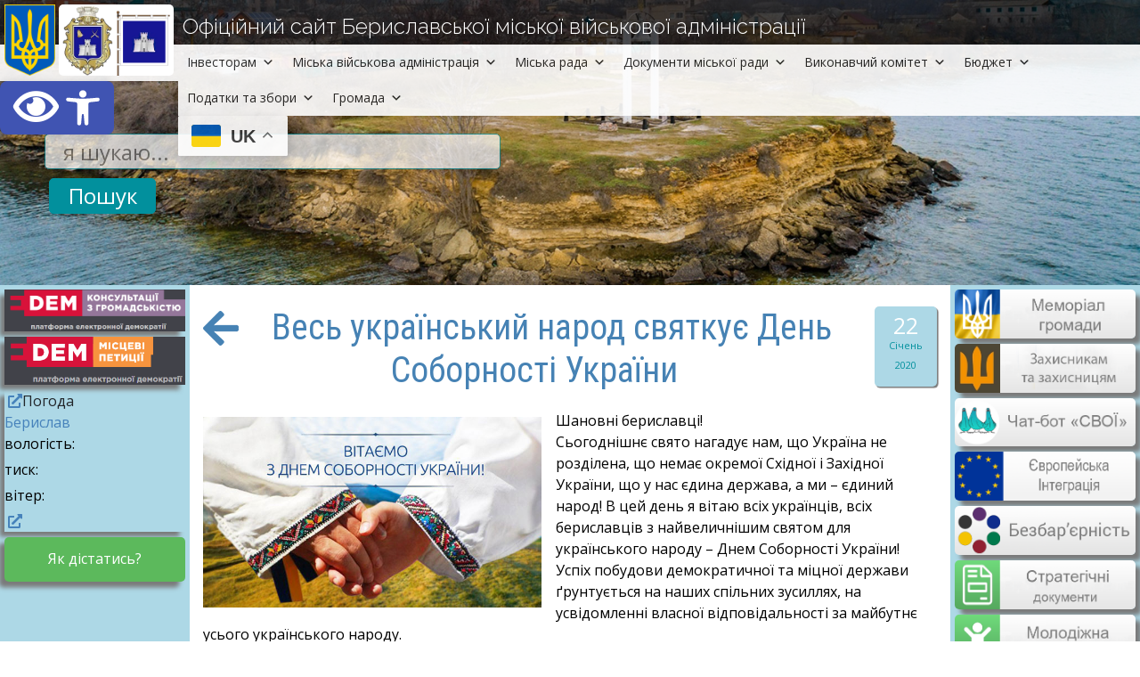

--- FILE ---
content_type: text/html; charset=UTF-8
request_url: https://berislav-mr.gov.ua/news/ves-ukrayinskyj-narod-svyatkuye-den-s/
body_size: 26356
content:
<!DOCTYPE html>
<html lang="uk" class="no-js">
<head>
<!-- Global site tag (gtag.js) - Google Analytics -->
<script async src="https://www.googletagmanager.com/gtag/js?id=UA-138692144-1"></script>
<script>
  window.dataLayer = window.dataLayer || [];
  function gtag(){dataLayer.push(arguments);}
  gtag('js', new Date());

  gtag('config', 'UA-138692144-1');
</script>
<meta http-equiv="Content-type" content="text/html;charset=UTF-8"/>
<meta name="generator" content="2017.0.0.363"/>
<meta name="viewport" content="width=device-width, initial-scale=1">
<meta name="theme-color" content="#b5dfe2">

<!--КНОПКА НАВЕРХ-->

<!--КНОПКА НАВЕРХ-->

<title>Весь український народ святкує День Соборності України | Бериславська міська рада | Офіційний сайт</title>
  <!--my CSS file-->
<!--<link rel="stylesheet" type="text/css" href="https://berislav-mr.gov.ua/wp-content/themes/neron-3-5/style.css" />-->
<script src="https://code.jquery.com/jquery-3.6.0.slim.min.js"></script>
<!--FONT AWESOME-->
<!--<link rel="stylesheet" href="https://berislav-mr.gov.ua/wp-content/themes/neron-3-3/font-awesome-4.7.0/css/font-awesome.min.css">-->
<link rel="stylesheet" href="https://use.fontawesome.com/releases/v5.0.9/css/all.css" integrity="sha384-5SOiIsAziJl6AWe0HWRKTXlfcSHKmYV4RBF18PPJ173Kzn7jzMyFuTtk8JA7QQG1" crossorigin="anonymous">
<!--FONT AWESOME-->

<!--ИКОНКА САЙТА-->
<link rel="shortcut icon" href="https://berislav-mr.gov.ua/wp-content/themes/neron-3-3/images/favicon.ico" >
<!--ИКОНКА САЙТА-->

<link rel="stylesheet" href="https://cdn.jsdelivr.net/npm/bootstrap@4.6.0/dist/css/bootstrap.min.css" integrity="sha384-B0vP5xmATw1+K9KRQjQERJvTumQW0nPEzvF6L/Z6nronJ3oUOFUFpCjEUQouq2+l" crossorigin="anonymous">

<script src="https://code.jquery.com/jquery-3.5.1.slim.min.js" integrity="sha384-DfXdz2htPH0lsSSs5nCTpuj/zy4C+OGpamoFVy38MVBnE+IbbVYUew+OrCXaRkfj" crossorigin="anonymous"></script>

<script src="https://cdn.jsdelivr.net/npm/bootstrap@4.6.0/dist/js/bootstrap.bundle.min.js" integrity="sha384-Piv4xVNRyMGpqkS2by6br4gNJ7DXjqk09RmUpJ8jgGtD7zP9yug3goQfGII0yAns" crossorigin="anonymous"></script>
<!--GOOOGLE FONTS-->
<link rel="preconnect" href="https://fonts.gstatic.com">
<link rel="preconnect" href="https://fonts.googleapis.com">
<link rel="preconnect" href="https://fonts.gstatic.com" crossorigin>
<link href="https://fonts.googleapis.com/css?family=Open+Sans+Condensed:300|Roboto+Condensed" rel="stylesheet">
<link href="https://fonts.googleapis.com/css2?family=Open+Sans&display=swap" rel="stylesheet">
<link href="https://fonts.googleapis.com/css2?family=Source+Sans+Pro:wght@300&display=swap" rel="stylesheet">
<link href="https://fonts.googleapis.com/css2?family=Arsenal&display=swap" rel="stylesheet">
<link href="https://fonts.googleapis.com/css2?family=Rubik&display=swap" rel="stylesheet">
<link href="https://fonts.googleapis.com/css2?family=Raleway:wght@300&display=swap" rel="stylesheet">
<!--GOOOGLE FONTS-->
<!-- ПІДТРИМКА КАЛЕНДАРЮ-->

<!-- ПІДТРИМКА КАЛЕНДАРЮ-->
	<!--custom head HTML-->
<style>
/*
Theme Name: Neron_BerislavMR
Theme URI: https://berislav-mr.gov.ua
Author: the Neron
Author URI: https://berislav-mr.gov.ua
Description: Neron Theme For Site Berislav MR
Version: 3.5
License: GNU General Public License v2 or later
License URI: http://www.gnu.org/licenses/gpl-2.0.html
Tags: two-column, right-sidebar, random header image, news block, news category, accessibility-ready, custom-background, custom-colors, custom-header, custom-menu, editor-style, featured-images, flexible-header, microformats, post-formats, rtl-language-support, sticky-post, threaded-comments, translation-ready, blog
Text Domain: Neron

This theme, like WordPress, is licensed under the GPL.
Use it to make something cool, have fun, and share what you've learned with others.
*/ 
 
html
{
	font-family: Helvetica Neue, Helvetica, sans-serif !important;
	line-height: 1.15 !important;
	scroll-behavior: smooth;
}

body
{
	background: white;
	text-align: left;
	text-rendering: geometricPrecision;
	word-wrap: break-word;
	text-rendering: optimizeLegibility;
	-moz-font-feature-settings: 'liga';
	-ms-font-feature-settings: 'liga';
	-webkit-font-feature-settings: 'liga';
	font-feature-settings: 'liga';
	font-family: "Open Sans" !important;
    font-size: 16px;
    font-style: normal;
    font-weight: 400;
}

::selection {
background: #28a745;
color: #ffffff;
}
::-moz-selection {
background: #28a745;
color: #ffffff;
}

iframe{
	height: 280px;
	border: 1px;
	margin-top: 0.5em;
	margin-bottom: 0.5em;
	margin-right: 1em;
}
iframe#bigframe{
	height: 600px;
	width: 100%;
}
i.fa{

	margin-right: 5px;
	margin-left: 5px;
}
p
{
	color: #000000;
	margin: 0 0 5px 0;
	padding: 0;
	font-family: "Open Sans" !important;
    font-size: 16px;
    font-style: normal;
    font-weight: 400;
}

i, cite, em
{
    font-style: italic;
}

strong, b
{
    font-weight: bold;
}

hr
{
	color: #b4b4b4;
	size: 1px;
	width: 100%;
	clear:both;
}

h1, h2, h3, h4, h5
{
	overflow-wrap: break-word;
	font-family: 'Roboto Condensed', sans-serif !important;
	font-weight: lighter;
	padding: 0px;
}
h5{
	color: #444444;
	font-weight: lighter;
	font-size: 1em;
}
h4{
	color: #4682B4;
	font-size: 1.3em;
}
h3{
	color: #4682B4;
	font-size: 1.5em;
}
h2{
	color: #4682B4;
	font-size: 2em;
}

h1{
	color: #4682B4;
	font-size: 2.5em;
}
.center
{
	text-align: center;
	margin-bottom: 0.5em;
}

blockquote
{
    background: none repeat scroll 0 0 #fafafa;
    border-bottom: 3px dashed #bababa;
    border-top: 3px dashed #bababa;
    color: #878787;
    font-family: Georgia,serif;
    font-size: 1.1em;
    font-style: italic;
    line-height: 1.45;
    padding: 10px 15px;
    position: relative;
    text-align: center;
}

a:not([href^="https://berislav-mr.gov.ua"]) {
  background-image: url("https://berislav-mr.gov.ua/wp-content/themes/neron-3-5/images/external_link.svg");
  background-repeat: no-repeat;
  background-position: center right;
  background-size: 16px;
  padding-right: 20px;
}

a[href$=".pdf"],a[href$=".PDF"],a[href$=".doc"],a[href$=".docx"],a[href$=".xml"],a[href$=".xlsx"],a[href$=".xls"],a[href$=".rtf"],a[href$=".odt"] {
  background-image: url("https://berislav-mr.gov.ua/wp-content/themes/neron-3-5/images/file_clip.svg");
  background-repeat: no-repeat;
  background-position: center right;
  background-size: 16px;
  padding-right: 20px;
}

a[class^="a2a"], a[class^="a-doc"], a[class^="nturl"], a[class^="arrowUp"], a[class^="arrowHide"],a[class^="pojo-a11y-toolbar-link"],a[class^="pojo-a11y-toolbar-toggle-link"] {
	 background-image: none;
	 padding-right: 0px;
}

a:link
{
	color: #4682bb;
	font-style: normal;
	font-weight: normal;
	text-decoration: none !important;
}

a:visited
{
	color:#517694;
	font-style: normal;
	font-weight: normal;
	text-decoration: none !important;
}

a:hover
{
	color: #02909d;
	font-style: normal;
	font-weight: normal;
	text-decoration: none !important;
}

a:active
{
	color: #02909d;
	font-style: normal;
	font-weight: normal;
	text-decoration: none !important;
}
a.nontext /* used to override default properties of 'a' tag */
{
	color: black;
	text-decoration: none;
	font-style: normal;
	font-weight: normal;
}
.right
{
	text-align: right;
}
.grey
{
	color: #B4B4B4;
}

.bold
{
	font-weight: bold;
}
.left
{
	text-align: left;
}
.smoll {
	font-size: 0.6em;
}
.smoll-08 {
	font-size: 0.8em;
}
.alignleft {
	float: left;
	display: inline;
	margin-top: 0.5em;
	margin-bottom: 0.5em;
	margin-right: 1em;
}

/*###TOP_MENU###TOP_MENU###TOP_MENU###TOP_MENU###TOP_MENU###TOP_MENU*/


/*###TOP_MENU###TOP_MENU###TOP_MENU###TOP_MENU###TOP_MENU###TOP_MENU*/

.clear:before,
.clear:after,
blockquote:before,
blockquote:after,
.entry-content:before,
.entry-content:after,
.entry-summary:before,
.entry-summary:after,
.comment-content:before,
.comment-content:after,
.site-content:before,
.site-content:after,
.site-main > article:before,
.site-main > article:after,
.primary-menu:before,
.primary-menu:after,
.social-links-menu:before,
.social-links-menu:after,
.textwidget:before,
.textwidget:after,
.content-bottom-widgets:before,
.content-bottom-widgets:after {
	content: "";
	display: table;
}
.clear:after,
blockquote:after,
.entry-content:after,
.entry-summary:after,
.comment-content:after,
.site-content:after,
.site-main > article:after,
.primary-menu:after,
.social-links-menu:after,
.textwidget:after,
.content-bottom-widgets:after {
	clear: both;
}

#content[tabindex="-1"]:focus {
	outline: 0;
}

.site-main {
	margin-bottom: 3.5em;
}

.site-main > :last-child {
	margin-bottom: 0;
}

.site-main > article {
	margin-bottom: 3.5em;
	position: relative;
}

.button
{
	width: auto;
	height: 50px;
	border-style: solid;
	border-width: 1px;
	border-color: #b4b4b4;
	background-color: #B0C4DE;
	border-radius: 14px;
	font-family: Helvetica, Helvetica Neue, Arial, sans-serif;
  	font-style: italic;
  	font-size: 14px;
  	text-align: center;
  	padding-top: 12px;
  	color: red;
}

.title {
    color: #0071BC;
    font-family: Helvetica, Helvetica Neue, Arial, sans-serif;
    font-size: 16px;
    padding: 0px;
}
.location
{
	width: 100%;
	height: 50px;
	padding-top: 7px;
	background-color: #5CB95C;
	border-radius: 5px;
}

.location-text
{
	text-align: center;
	margin-top: 5px;
	color: #FFFFFF;
}
.sm_table{
	font-size: 12px;
}
.wp-table
{
width: 100%;
margin: 0 auto;
border-collapse: collapse;
font-size: 1em;
font-family:arial;
color:#333333;
}
.wp-table td
{
border: 1px solid #666666;
padding: 5px
}
.wp-table tr:nth-child(odd)
{
background:#E6EEEE;
}

table
{
	border: 5px #000; /* Рамка вокруг таблицы */
	border-spacing: 0;
	border-collapse: collapse;
}
td, th
{
	padding: 5px; /* Поля вокруг текста */
	border: 0.5px solid #B4B4B4; /* Рамка вокруг ячеек */
	/* background: #b5dfe2; */
}
th
{
	background: #b5dfe2;
	
}
tr:nth-child(odd){
	background:#f3f3f3;
}


*:first-child+html .clearfix /* IE7 */
{
	zoom: 1;
}

.clearfix:after /* force a container to fit around floated items */
{
	content: "\0020";
	visibility: hidden;
	display: block;
	height: 0px;
	clear: both;
}

/*###################################################################################*/
/*###################################################################################*/
/*###################################################################################*/
/*###################################################################################*/
.sidebar-left
	{
	/*width: 20%;*/
	background: #dbdbdb;
	background: #ADD8E6;
	padding-top: 5px;
	padding-right: 5px !important;
	padding-left: 5px !important;
	}
.sidebar-right
	{
	/*width: 20%;*/
	background: #dbdbdb;
	background: #ADD8E6;
	padding-top: 5px;
	padding-right: 5px !important;
	padding-left: 5px !important;
	}
/*КНОПКИ ЛЕВОГО САЙДБАРА*/
.box_vitannja {
    display: inline-block;
    background: #ffffff; /* Цвет фона */
    width: 100%; /* Ширина блока */
    margin-bottom: 10px;
    border-radius: 5px;
    padding: 10px; /* Поля */
    -moz-box-sizing: border-box; /* Для Firefox */
    box-sizing: border-box; /* Ширина блока с полями */
    box-shadow: -0.4em 0.4em 5px rgba(122,122,122,1);
    }
.img_left_sidebar{
	width: 100%;
	height: auto;
	border: 0;
	margin-top: 5px;
}
.box-sidebar
{
	image-rendering: -webkit-optimize-contrast;
	width: 100%;
	height: auto;
	border: 0;
}
.text-grey-bold
{
	color: #696969;
	font-family: Helvetica, Helvetica Neue, Arial, sans-serif;
	font-size: 12px;
	margin-bottom: -5px;
	font-weight: bold;
	line-height: normal;
	padding: 4px;
}

.sidebar_text
{
	font-size: 16px;
	color: #234161;
    font-family: 'Arsenal', sans-serif;
	padding: 5px;
}
.sidebar_btn_left_non_anim{
	display: inline-block;
    width: 100%;/* Ширина блока */
    -moz-box-sizing: border-box; /* Для Firefox */
    box-sizing: border-box; /* Ширина блока с полями */
    overflow:hidden;
    box-shadow: -0.4em 0.4em 5px rgba(122,122,122,1);
}
.sidebar_btn_left{
	display: inline-block;
    width: 100%;
    -moz-box-sizing: border-box; /* Для Firefox */
    box-sizing: border-box; /* Ширина блока с полями */
    overflow:hidden;
    box-shadow: -0.4em 0.4em 5px rgba(122,122,122,1);
    transition: .2s;
    background-color: #5CB95C;
}
.sidebar_btn_left:hover{
	transform: translateX(10px);
	transition: .2s;
} 
.sidebar_btn_left:active{
	transform: translateX(0px);
	box-shadow: 0em 0em 0px rgba(122,122,122,1);
}
/*КНОПКИ ЛЕВОГО САЙДБАРА*/
/*КНОПКИ ПРАВОГО САЙДБАРА*/
.sidebar_btn_right {
    display: inline-block;
    border-radius: 5px;
    width: 100%;/* Ширина блока */
    -moz-box-sizing: border-box; /* Для Firefox */
    box-sizing: border-box; /* Ширина блока с полями */
    overflow:hidden;
    box-shadow: 0.4em 0.4em 5px rgba(122,122,122,1);
    transition: .1s;
    }
.sidebar_btn_right:hover{
	transform: translateX(-10px);
	transition: .2s;
} 
.sidebar_btn_right:active{
	transform: translateX(0px);
	box-shadow: 0em 0em 0px rgba(122,122,122,1);

}

/*ПОСАДОВІ ОСОБИ ТЕКСТ*/
.pre_text
{
	font-family: 'Arsenal', sans-serif;
	font-size: 20px;
	font-weight: 500;
	color: #696969;
}
.name_text{
	font-family: 'Rubik', sans-serif;
	font-size: 20px;
	color: #2F4F4F;
}/*ПОСАДОВІ ОСОБИ ТЕКСТ*/

/* КНОПКА "ЧИТАТИ ДАЛІ" */
.more-link 
{
 /*background: linear-gradient(to bottom, #ffffff 0%,#e5e5e5 100%);
 box-shadow: 0em 0.4em 5px rgba(122,122,122,0.5);*/
 background: #ededed;
 border: 1px solid #dadada;
 display: block;
 font-family: 'Arsenal', sans-serif;
 text-align: center;
 font-size: 20px;
 color: #6f6f6f !important;
 overflow:hidden;
 text-decoration: none !important;
 line-height: 12px;
 padding: 8px 14px;
 text-decoration: none;
 text-transform: uppercase; /*текст в верхнем регистре */
 clear: both;/*ЧТО Б КАРТИНКА НЕ НАЕЗЖАЛА НА СЛЕД БЛОК*/
 margin-top: 15px;
}

/* КНОПКА "ЧИТАТИ ДАЛІ" */
/* КНОПКИ "ПОПЕРЕДНЯ СТОРІНКА" ТА "НАСТУПНА СТОРІНКА" */
.paggination_btn_left{
	display: inline-block;
    border-radius: 5px;
    background: linear-gradient(to bottom, #f7f7f7 0%,#e5e5e5 100%);
    /*box-shadow: 0.4em 0.4em 5px rgba(122,122,122,0.5);*/
    width: 27%;/* Ширина блока */
    height: 50px;
    float: left;
    margin-bottom: 15px; /* Поля */
    /* border: : 1px solid #A4A4A4; Параметры рамки */
    -moz-box-sizing: border-box; /* Для Firefox */
    box-sizing: border-box; /* Ширина блока с полями */
}
.paggination_btn_right{
	display: inline-block;
    border-radius: 5px;
    background: linear-gradient(to bottom, #f7f7f7 0%,#e5e5e5 100%);
    /*box-shadow: 0.4em 0.4em 5px rgba(122,122,122,0.5);*/
    width: 27%;/* Ширина блока */
    height:50px;
    float: right;
    margin-bottom: 15px; /* Поля */
    /* border: : 1px solid #A4A4A4; Параметры рамки */
    -moz-box-sizing: border-box; /* Для Firefox */
    box-sizing: border-box; /* Ширина блока с полями */
}
.paggination_img_left {
    float: left; 
    display: inline-block;
    background: linear-gradient(to bottom, #86f092 0%,#63bf6d 100%);
    border-top-left-radius: 5px;
    border-bottom-left-radius: 5px;
    width: 20%;
    height: 49px;
    font-size: 35px;
    text-align: center;
    position: relative;
    color: #ffffff;
    margin-left: -1px;
   }
 .paggination_img_right {
    float: right; 
    display: inline-block;
    background: linear-gradient(to bottom, #86f092 0%,#63bf6d 100%);
    border-top-right-radius: 5px;
    border-bottom-right-radius: 5px;
    width: 20%;
    height: 49px;
    font-size: 35px;
    text-align: center;
    position: relative;
    color: #ffffff;
    margin-left: -1px;
   }
.paggination_text {
    font-family: Helvetica, Helvetica Neue, Arial, sans-serif;
    font-size: 20px; 
    padding-top: 9px;
    text-align: center;
    color: #707070;
   }
   /* КНОПКИ "ПОПЕРЕДНЯ СТОРІНКА" ТА "НАСТУПНА СТОРІНКА" */

/* КНОПКИ КАТЕГОРІЙ У ОСНОВНОМУ КОНТЕНТІ */
.cat_text{
	font-family: 'Arsenal', sans-serif;
	font-size: 20px;
	font-weight: 500;
	color: #696969;
	background: #e3edf6;
	padding-left: 20px;
	padding-right: 20px;
	border-radius: 10px;
}
.content_btn {
    display: inline-block;
    border-radius: 5px;
    /*border: 1px solid #B4B4B4;*/
    width: 100%;
    -moz-box-sizing: border-box; /* Для Firefox */
    box-sizing: border-box; /* Ширина блока с полями */
    overflow:hidden;
    background: #e9f5f9;
    }
.content_btn:hover{
	background: #4682b4;
}
.content_btn_text {
    font-family: Helvetica, Helvetica Neue, Arial, sans-serif;
    font-size: 24px;
    line-height: 2;
    padding-left: 20px;
    text-align: left;
    color: #4682b4;
    overflow:hidden;
   }
.content_btn_text:hover{
	color: #e9f5f9;
}
.content_btn_disable{
	display: inline-block;
    border-radius: 5px;
    width: 100%;
    -moz-box-sizing: border-box; /* Для Firefox */
    box-sizing: border-box; /* Ширина блока с полями */
	font-family: Helvetica, Helvetica Neue, Arial, sans-serif;
    font-size: 24px;
    line-height: 2;
    text-align: left;
    padding-left: 20px;
    overflow:hidden;
    background-color: #e6e6e6;
    color: #7d7d7d;
}


   .box_index_text/*КНОПКИ ПЛИТКИ*/
{
	background: #f7f7f7;
	font-family: helvetica;
	display: block;
	/* line-height: 2.5em; */
	font-size: 20px;
	border: 1px solid #dadada;
	padding: 5px;
	width: 100%;
	text-align: center;
	color: #7c7e8a;
	border-radius: 5px;
	margin-bottom: 15px;

}

.box_index_text:hover/*КНОПКИ ПЛИТКИ*/
{
	background: #65cd93;
	font-family: helvetica;
	display: inline-block;
	width: 100%;
	text-align: center;
	color: #FFFFFF;
	border: 1px solid #65cd93;
}
.allnews{
	padding:5px; 
	border-radius: 5px; 
	background: #f7f7f7; 
	border: 1px solid #dadada;
	font-size: 18pt; 
	text-align: center; 
	color: #6f6f83; 
}
.allnews:hover{
	background: #65cd93;
	color: #FFFFFF;
	border: 1px solid #65cd93;
}
/* КНОПКИ КАТЕГОРІЙ У ОСНОВНОМУ КОНТЕНТІ */



/* КНОПКА ВГОРУ */
.arrowUp{
	position: fixed;
	bottom: 5%;
	right: 3%;
	color: white;
	-webkit-background-size: 300%;
	background-size: 300%;
	display: flex;
	justify-content: center;
	align-items: center;
	text-decoration: none;
	font-size: 40px;
	border-radius: 5px;
	transition: .5s;
	opacity: 0.7;
	z-index: 999;
}
.arrowBorder{
	width: 70px;
	height: auto;
	background-color: black;
	text-align-last: center;
	border-radius: 5px;

}
.arrowUp.arrowHide{display: none;}
/*########### КНОПКА ВГОРУ ###########*/

/*########### АККОРДИОН ###########*/
.btn-link:hover{color: #4682B4;}
.{color: #4682B4;}
.btn-ccordion{
	font-family: Helvetica, Helvetica Neue, Arial, sans-serif;
    font-size: 20px;
    text-align: left;
    color: #7d7d7d;
    overflow:hidden;
    width: 100%;
    text-decoration: none;
}
.btn-ccordion:hover{text-decoration: none;color: #4682B4;background-color: #fff;}
.btn-ccordion:active{text-decoration: none;color: #4682B4;}
.btn-ccordion:after{text-decoration: none;color: #4682B4;}
.btn-ccordion:focus{
	text-decoration: none;
	color: #4682B4;
	outline: 0 !important;
	
	box-shadow: 0 0 0 0 rgba(0, 0, 0, 0) !important;
}
.card{
	margin-bottom: 3px;
}
.card-header{
	padding: 0px;
}
.card-body{
	padding: 0px;
}

.fa-ccordion{
	float: right;
	color: #9c9c9c;
	font-size: 24px;
	padding-top: 8px;
}
.fa-ccordion:hover{
	color: white;
}

.accordion-toggle:focus{outline: none;}
/*-doc стили списка файлов на скачивание*/
.fa-file-excel-o{
	color: green;
}
.fa-file-pdf-o{
	color: red;
}
.fa-doc{
	float: left;
	font-size: 30px;
}
.far{
	margin-left: 5px;
	margin-right: 5px;
}
.a-doc {
	font-size: 16px;
}
ol{
	list-style: none;
  	counter-reset: ol-counter;
  	padding-left: 0px;
}
ol li{
	counter-increment: ol-counter;
}
ol li::before {
  content: counter(ol-counter) ". ";
  padding-left: 5px;
}
.li-doc{
	padding-bottom: 5px;
	padding-top: 5px;
	line-height: 1.7em;
}
.li-doc:nth-child(even) {background: #e5ecf5;}
.li-doc:nth-child(odd) {background: rgba(242, 245, 249, 0.5);}

.content_btn-ccordion{
	font-family: Helvetica, Helvetica Neue, Arial, sans-serif;
    font-size: 24px;
    text-align: left;
    color: #4682b4;
    overflow:hidden;
    width: 100%;
    text-decoration: none;
    background: #e9f5f9;
    border-radius: 5px;
}
.content_btn-ccordion:hover{text-decoration: none;color: #e9f5f9;background-color: #4682b4;}
.content_btn-ccordion:active{text-decoration: none;}
.content_btn-ccordion:after{text-decoration: none; color:#4682b4; }
.content_btn-ccordion:focus{
	text-decoration: none;
	outline: 0 !important;
	
	box-shadow: 0 0 0 0 rgba(0, 0, 0, 0) !important;
}
.cnt_btn-card-body{
	padding-left: 30px;
	padding-top: 10px;
}
.cnt_btn-card-header{
	border-bottom: 0px;
}
.cnt_btn-card{
	border: 0px;
}
/*########### АККОРДИОН ###########*/
ul li{
	list-style-position: inside;
}
/*########### ДАТА БОКС ###########*/
.datebox
{
	float: right;
	background: #add8e6;
	border-radius: 5px;
	box-shadow: 0.1em 0.1em 1px rgb(122 122 122);
	margin-left: 10px;
	margin-bottom: 10px;
	line-height: 1px;
	height: 90px;
	width: 70px;
}

.date-day
{
	color: #FFFFFF;
	text-align: center;
	margin-top: 30%;
	font-family: Helvetica, Helvetica Neue, Arial, sans-serif;
    font-size: 25px;
}

.date
{
	color: #02909d;
	text-align: center;
	margin-top: 30%;
	font-family: Helvetica, Helvetica Neue, Arial, sans-serif;
    font-size: 11px;
}
/*########### ДАТА БОКС ###########*/
/*########### ХЕДЕР ###########*/
.header{
	width: 100%;
	height: auto;
	image-rendering: -webkit-optimize-contrast;
}
#official_text{
	position: fixed;
	top: 25px;
	left: 205px;
	z-index: 90;
	color: #FFFFFF;
	font-family: 'Raleway', sans-serif;
	font-size: 24px;
	line-height: 10px;
}
.header_buttons{
	text-align: center;
    display: inline-block;
	position: fixed;
	top: 10px;
	right: 65px;
	z-index: 85;
	font-size: 20px;
}
.main_button{
	position: fixed;
	top: 5px;
	left: 5px;
	z-index: 90;
}
#main_button_image{
	height: 80px;
	width: auto;
	border-radius: 5px;
	background-color: white;
	image-rendering: -webkit-optimize-contrast;
}
#main_button_gerb{
	height: 80px;
	width: auto;
	image-rendering: -webkit-optimize-contrast;
}
#white_top_line{
	z-index: 81;
	height: 41px;
	width: 100%;
	position: fixed;
	top: 50px;
	background-color: #FFFFFF;
	opacity: 90%;
}
#black_top_line
{
	z-index: 81;
	height: 50px;
	position: fixed;
	top: 0px;
	opacity: 80%;
	background-color: #000000;
}
.nav-menu-menu{
	position: relative;
	padding-left: 200px;
}
.browser_width > *
{
	position: absolute;
	left: 0px;
	right: 0px;
}
/*########### ХЕДЕР ###########*/
/*########### ФУТЕР ###########*/
.footer_main{
	background: #234161;
	padding: 20px;
}
.footer_image{
float: right;
height: 130px;
}
.footer_text{
font-size: 14px;
text-align: justify;
color: #add8e6;
font-family: 'Raleway', sans-serif;
}
#footer_link{
	font-size: 16px;
	color: #e5ca15;
}
/*########### ФУТЕР ###########*/
/*search form */
#s {
	border: 1px solid #02909d; /* толщина и цвет рамки */
	background: #fff;
	opacity: 0.7;
	outline: none;
	height: 40px;  /*высота поля */
	width: 80%; /* ширина поля*/
	/*margin-top: 70px;*/
	padding: 0 0 0 20px;
	border-radius: 5px;
	font-size: 24px;
}
#searchsubmit {
	border: 1px solid #02909d; /* толщина и цвет рамки */
	cursor: pointer;
	height: 40px;  /*высота кнопки */
	width: 120px;
	margin-left: 5px; /* чтобы кнопка наехала на поле */
	background: #02909d; /* цвет фона кнопки */
	color: #fff; /* белый шрифт */
	border-radius: 5px;
	margin-top: 10px;
	font-size: 24px;
}
.searchbox
{
	float: left;
    display: inline-block;
	position: absolute;
 	top: 150px;
 	left: 50px;
 	width: 50%;
}
.search_result
{
	font-family: helvetica;
    /* line-height: 2.5em; */
    left: 50%; /* Положение слоя от левого края */
    font-size: 30px;
    padding-bottom: 20px;
    text-align: center;
    color: #B4B4B4;
}
/*search form END */
/*для людей з вадами зору*/
.zir{
	text-align: center;
    display: inline-block;
	position: fixed;
	top: 4px;
	right: 4px;
	z-index: 85;
}
/*для людей з вадами зору*/

#appointmentForm {
  max-width: 100%;
  padding: 2%;
  border-radius: 3px;
  background: #ffffff;
  display: flex;
  flex-direction: column;
  gap: 10px; /* Відстань між полями */
}

#appointmentForm div {
  display: flex;
  flex-direction: column;
}

#appointmentForm label {
  font-weight: bold;
  margin-bottom: 5px;
}

#appointmentForm input,
#appointmentForm select {
  width: 100%;
  padding: 10px;
  border: 1px solid rgba(0,0,0,.1);
  border-radius: 5px;
  box-sizing: border-box;
  font-size: 16px;
}

#appointmentForm input:focus,
#appointmentForm select:focus {
  outline: none;
  border-color: #7eb4ea;
  box-shadow: 0 0 4px rgba(35,146,243,.5);
  transition: .2s linear;
}

#appointmentForm button {
  padding: 12px;
  border: none;
  border-radius: 5px;
  background: #669acc;
  color: #fff;
  font-size: 18px;
  cursor: pointer;
}

#appointmentForm button:hover {
  background: #5c90c2;
}

.one-click-accessibility .accessibility-toolbar-button {
    background-color: #0073aa; /* Колір фону */
    color: white; /* Колір тексту */
    font-size: 18px; /* Розмір тексту */
    font-weight: bold; /* Жирний шрифт */
    padding: 12px 20px;
    border-radius: 8px;
    text-transform: uppercase;
    box-shadow: 0 4px 6px rgba(0, 0, 0, 0.2);
    transition: 0.3s ease-in-out;
}

.one-click-accessibility .accessibility-toolbar-button:hover {
    background-color: #005177; /* Колір при наведенні */
}

.one-click-accessibility {
    font-size: 20px !important; /* Робимо шрифт більшим */
}

.one-click-accessibility .accessibility-toolbar {
    background-color: #222; /* Темний фон для кращої видимості */
    color: white;
    padding: 15px;
}

.one-click-accessibility .accessibility-toolbar a {
    color: #ffcc00 !important; /* Жовті посилання для контрасту */
    font-weight: bold;
}

.one-click-accessibility .accessibility-toolbar a:hover {
    color: #ff9900 !important;
}/*#########END_OF_@MEDIA##########END_OF_@MEDIA#########END_OF_@MEDIA######END_OF_@MEDIA######END_OF_@MEDIA#####*/
@media screen and (min-device-width: 769px) and (max-device-width: 1000px){
.searchbox
    {
    display: inline-block;
    top: 130px;
    left: 0px;
    width: 100%;
    padding-left: 5%;
    padding-right: 5%;
    }

.paggination_text{
    padding-top: 0px;
    font-size: 16px;
}
.sidebar_btn_right{
    margin: -1px;
}
}
@media screen and (max-device-width: 768px)
{

body{
    width: 100%;
}

#black_top_line{
  height:50px;
  z-index: 83;
}
#white_top_line{
  background-color: transparent;
}
#official_text{
  top: 5px;
  left: 5px;
  font-size: 16px;
}
.main_button{
    top: 20px;
    left: 5px;
}
#main_button_image{
    height: 65px;
    width: auto;
}
#main_button_gerb{
    height: 65px;
    width: auto;
}
.header_buttons{
    top: 20px;
}
.nav-menu-menu
    {
    position: relative;
    padding-left: 0px;
    }
.header
    {
    width: 100%;
    height: 150px;
    }
.searchbox
    {
    display: inline-block;
    top: 100px;
    width: 100%;
    left: 0px;
    padding-left: 5%;
    padding-right: 5%;
    }
#searchsubmit
    { 
    cursor: pointer;
    margin: 0;
    border-radius: 5px;
    float: right;
    }
#s 
    {
    border: 1px solid #fff;
    color: #000000;
    background: #fff;
    opacity: 0.7;
    height: 40px;
    width: 55%;
    padding: 0 0 0 10px;
    font-size: 1.5em;
    margin-left: 100px;
}
.paggination_btn_left{width: 40%;}
.paggination_btn_right{width: 40%;}

}
/*#########END_OF_@MEDIA##########END_OF_@MEDIA#########END_OF_@MEDIA######END_OF_@MEDIA######END_OF_@MEDIA#####*/
</style>
<meta name='robots' content='max-image-preview:large' />
<link rel='dns-prefetch' href='//use.fontawesome.com' />
<script type="text/javascript">
/* <![CDATA[ */
window._wpemojiSettings = {"baseUrl":"https:\/\/s.w.org\/images\/core\/emoji\/14.0.0\/72x72\/","ext":".png","svgUrl":"https:\/\/s.w.org\/images\/core\/emoji\/14.0.0\/svg\/","svgExt":".svg","source":{"concatemoji":"https:\/\/berislav-mr.gov.ua\/wp-includes\/js\/wp-emoji-release.min.js?ver=6.4.7"}};
/*! This file is auto-generated */
!function(i,n){var o,s,e;function c(e){try{var t={supportTests:e,timestamp:(new Date).valueOf()};sessionStorage.setItem(o,JSON.stringify(t))}catch(e){}}function p(e,t,n){e.clearRect(0,0,e.canvas.width,e.canvas.height),e.fillText(t,0,0);var t=new Uint32Array(e.getImageData(0,0,e.canvas.width,e.canvas.height).data),r=(e.clearRect(0,0,e.canvas.width,e.canvas.height),e.fillText(n,0,0),new Uint32Array(e.getImageData(0,0,e.canvas.width,e.canvas.height).data));return t.every(function(e,t){return e===r[t]})}function u(e,t,n){switch(t){case"flag":return n(e,"\ud83c\udff3\ufe0f\u200d\u26a7\ufe0f","\ud83c\udff3\ufe0f\u200b\u26a7\ufe0f")?!1:!n(e,"\ud83c\uddfa\ud83c\uddf3","\ud83c\uddfa\u200b\ud83c\uddf3")&&!n(e,"\ud83c\udff4\udb40\udc67\udb40\udc62\udb40\udc65\udb40\udc6e\udb40\udc67\udb40\udc7f","\ud83c\udff4\u200b\udb40\udc67\u200b\udb40\udc62\u200b\udb40\udc65\u200b\udb40\udc6e\u200b\udb40\udc67\u200b\udb40\udc7f");case"emoji":return!n(e,"\ud83e\udef1\ud83c\udffb\u200d\ud83e\udef2\ud83c\udfff","\ud83e\udef1\ud83c\udffb\u200b\ud83e\udef2\ud83c\udfff")}return!1}function f(e,t,n){var r="undefined"!=typeof WorkerGlobalScope&&self instanceof WorkerGlobalScope?new OffscreenCanvas(300,150):i.createElement("canvas"),a=r.getContext("2d",{willReadFrequently:!0}),o=(a.textBaseline="top",a.font="600 32px Arial",{});return e.forEach(function(e){o[e]=t(a,e,n)}),o}function t(e){var t=i.createElement("script");t.src=e,t.defer=!0,i.head.appendChild(t)}"undefined"!=typeof Promise&&(o="wpEmojiSettingsSupports",s=["flag","emoji"],n.supports={everything:!0,everythingExceptFlag:!0},e=new Promise(function(e){i.addEventListener("DOMContentLoaded",e,{once:!0})}),new Promise(function(t){var n=function(){try{var e=JSON.parse(sessionStorage.getItem(o));if("object"==typeof e&&"number"==typeof e.timestamp&&(new Date).valueOf()<e.timestamp+604800&&"object"==typeof e.supportTests)return e.supportTests}catch(e){}return null}();if(!n){if("undefined"!=typeof Worker&&"undefined"!=typeof OffscreenCanvas&&"undefined"!=typeof URL&&URL.createObjectURL&&"undefined"!=typeof Blob)try{var e="postMessage("+f.toString()+"("+[JSON.stringify(s),u.toString(),p.toString()].join(",")+"));",r=new Blob([e],{type:"text/javascript"}),a=new Worker(URL.createObjectURL(r),{name:"wpTestEmojiSupports"});return void(a.onmessage=function(e){c(n=e.data),a.terminate(),t(n)})}catch(e){}c(n=f(s,u,p))}t(n)}).then(function(e){for(var t in e)n.supports[t]=e[t],n.supports.everything=n.supports.everything&&n.supports[t],"flag"!==t&&(n.supports.everythingExceptFlag=n.supports.everythingExceptFlag&&n.supports[t]);n.supports.everythingExceptFlag=n.supports.everythingExceptFlag&&!n.supports.flag,n.DOMReady=!1,n.readyCallback=function(){n.DOMReady=!0}}).then(function(){return e}).then(function(){var e;n.supports.everything||(n.readyCallback(),(e=n.source||{}).concatemoji?t(e.concatemoji):e.wpemoji&&e.twemoji&&(t(e.twemoji),t(e.wpemoji)))}))}((window,document),window._wpemojiSettings);
/* ]]> */
</script>
<style id='wp-emoji-styles-inline-css' type='text/css'>

	img.wp-smiley, img.emoji {
		display: inline !important;
		border: none !important;
		box-shadow: none !important;
		height: 1em !important;
		width: 1em !important;
		margin: 0 0.07em !important;
		vertical-align: -0.1em !important;
		background: none !important;
		padding: 0 !important;
	}
</style>
<link rel='stylesheet' id='wp-block-library-css' href='https://berislav-mr.gov.ua/wp-includes/css/dist/block-library/style.min.css?ver=6.4.7' type='text/css' media='all' />
<style id='classic-theme-styles-inline-css' type='text/css'>
/*! This file is auto-generated */
.wp-block-button__link{color:#fff;background-color:#32373c;border-radius:9999px;box-shadow:none;text-decoration:none;padding:calc(.667em + 2px) calc(1.333em + 2px);font-size:1.125em}.wp-block-file__button{background:#32373c;color:#fff;text-decoration:none}
</style>
<style id='global-styles-inline-css' type='text/css'>
body{--wp--preset--color--black: #000000;--wp--preset--color--cyan-bluish-gray: #abb8c3;--wp--preset--color--white: #ffffff;--wp--preset--color--pale-pink: #f78da7;--wp--preset--color--vivid-red: #cf2e2e;--wp--preset--color--luminous-vivid-orange: #ff6900;--wp--preset--color--luminous-vivid-amber: #fcb900;--wp--preset--color--light-green-cyan: #7bdcb5;--wp--preset--color--vivid-green-cyan: #00d084;--wp--preset--color--pale-cyan-blue: #8ed1fc;--wp--preset--color--vivid-cyan-blue: #0693e3;--wp--preset--color--vivid-purple: #9b51e0;--wp--preset--gradient--vivid-cyan-blue-to-vivid-purple: linear-gradient(135deg,rgba(6,147,227,1) 0%,rgb(155,81,224) 100%);--wp--preset--gradient--light-green-cyan-to-vivid-green-cyan: linear-gradient(135deg,rgb(122,220,180) 0%,rgb(0,208,130) 100%);--wp--preset--gradient--luminous-vivid-amber-to-luminous-vivid-orange: linear-gradient(135deg,rgba(252,185,0,1) 0%,rgba(255,105,0,1) 100%);--wp--preset--gradient--luminous-vivid-orange-to-vivid-red: linear-gradient(135deg,rgba(255,105,0,1) 0%,rgb(207,46,46) 100%);--wp--preset--gradient--very-light-gray-to-cyan-bluish-gray: linear-gradient(135deg,rgb(238,238,238) 0%,rgb(169,184,195) 100%);--wp--preset--gradient--cool-to-warm-spectrum: linear-gradient(135deg,rgb(74,234,220) 0%,rgb(151,120,209) 20%,rgb(207,42,186) 40%,rgb(238,44,130) 60%,rgb(251,105,98) 80%,rgb(254,248,76) 100%);--wp--preset--gradient--blush-light-purple: linear-gradient(135deg,rgb(255,206,236) 0%,rgb(152,150,240) 100%);--wp--preset--gradient--blush-bordeaux: linear-gradient(135deg,rgb(254,205,165) 0%,rgb(254,45,45) 50%,rgb(107,0,62) 100%);--wp--preset--gradient--luminous-dusk: linear-gradient(135deg,rgb(255,203,112) 0%,rgb(199,81,192) 50%,rgb(65,88,208) 100%);--wp--preset--gradient--pale-ocean: linear-gradient(135deg,rgb(255,245,203) 0%,rgb(182,227,212) 50%,rgb(51,167,181) 100%);--wp--preset--gradient--electric-grass: linear-gradient(135deg,rgb(202,248,128) 0%,rgb(113,206,126) 100%);--wp--preset--gradient--midnight: linear-gradient(135deg,rgb(2,3,129) 0%,rgb(40,116,252) 100%);--wp--preset--font-size--small: 13px;--wp--preset--font-size--medium: 20px;--wp--preset--font-size--large: 36px;--wp--preset--font-size--x-large: 42px;--wp--preset--spacing--20: 0.44rem;--wp--preset--spacing--30: 0.67rem;--wp--preset--spacing--40: 1rem;--wp--preset--spacing--50: 1.5rem;--wp--preset--spacing--60: 2.25rem;--wp--preset--spacing--70: 3.38rem;--wp--preset--spacing--80: 5.06rem;--wp--preset--shadow--natural: 6px 6px 9px rgba(0, 0, 0, 0.2);--wp--preset--shadow--deep: 12px 12px 50px rgba(0, 0, 0, 0.4);--wp--preset--shadow--sharp: 6px 6px 0px rgba(0, 0, 0, 0.2);--wp--preset--shadow--outlined: 6px 6px 0px -3px rgba(255, 255, 255, 1), 6px 6px rgba(0, 0, 0, 1);--wp--preset--shadow--crisp: 6px 6px 0px rgba(0, 0, 0, 1);}:where(.is-layout-flex){gap: 0.5em;}:where(.is-layout-grid){gap: 0.5em;}body .is-layout-flow > .alignleft{float: left;margin-inline-start: 0;margin-inline-end: 2em;}body .is-layout-flow > .alignright{float: right;margin-inline-start: 2em;margin-inline-end: 0;}body .is-layout-flow > .aligncenter{margin-left: auto !important;margin-right: auto !important;}body .is-layout-constrained > .alignleft{float: left;margin-inline-start: 0;margin-inline-end: 2em;}body .is-layout-constrained > .alignright{float: right;margin-inline-start: 2em;margin-inline-end: 0;}body .is-layout-constrained > .aligncenter{margin-left: auto !important;margin-right: auto !important;}body .is-layout-constrained > :where(:not(.alignleft):not(.alignright):not(.alignfull)){max-width: var(--wp--style--global--content-size);margin-left: auto !important;margin-right: auto !important;}body .is-layout-constrained > .alignwide{max-width: var(--wp--style--global--wide-size);}body .is-layout-flex{display: flex;}body .is-layout-flex{flex-wrap: wrap;align-items: center;}body .is-layout-flex > *{margin: 0;}body .is-layout-grid{display: grid;}body .is-layout-grid > *{margin: 0;}:where(.wp-block-columns.is-layout-flex){gap: 2em;}:where(.wp-block-columns.is-layout-grid){gap: 2em;}:where(.wp-block-post-template.is-layout-flex){gap: 1.25em;}:where(.wp-block-post-template.is-layout-grid){gap: 1.25em;}.has-black-color{color: var(--wp--preset--color--black) !important;}.has-cyan-bluish-gray-color{color: var(--wp--preset--color--cyan-bluish-gray) !important;}.has-white-color{color: var(--wp--preset--color--white) !important;}.has-pale-pink-color{color: var(--wp--preset--color--pale-pink) !important;}.has-vivid-red-color{color: var(--wp--preset--color--vivid-red) !important;}.has-luminous-vivid-orange-color{color: var(--wp--preset--color--luminous-vivid-orange) !important;}.has-luminous-vivid-amber-color{color: var(--wp--preset--color--luminous-vivid-amber) !important;}.has-light-green-cyan-color{color: var(--wp--preset--color--light-green-cyan) !important;}.has-vivid-green-cyan-color{color: var(--wp--preset--color--vivid-green-cyan) !important;}.has-pale-cyan-blue-color{color: var(--wp--preset--color--pale-cyan-blue) !important;}.has-vivid-cyan-blue-color{color: var(--wp--preset--color--vivid-cyan-blue) !important;}.has-vivid-purple-color{color: var(--wp--preset--color--vivid-purple) !important;}.has-black-background-color{background-color: var(--wp--preset--color--black) !important;}.has-cyan-bluish-gray-background-color{background-color: var(--wp--preset--color--cyan-bluish-gray) !important;}.has-white-background-color{background-color: var(--wp--preset--color--white) !important;}.has-pale-pink-background-color{background-color: var(--wp--preset--color--pale-pink) !important;}.has-vivid-red-background-color{background-color: var(--wp--preset--color--vivid-red) !important;}.has-luminous-vivid-orange-background-color{background-color: var(--wp--preset--color--luminous-vivid-orange) !important;}.has-luminous-vivid-amber-background-color{background-color: var(--wp--preset--color--luminous-vivid-amber) !important;}.has-light-green-cyan-background-color{background-color: var(--wp--preset--color--light-green-cyan) !important;}.has-vivid-green-cyan-background-color{background-color: var(--wp--preset--color--vivid-green-cyan) !important;}.has-pale-cyan-blue-background-color{background-color: var(--wp--preset--color--pale-cyan-blue) !important;}.has-vivid-cyan-blue-background-color{background-color: var(--wp--preset--color--vivid-cyan-blue) !important;}.has-vivid-purple-background-color{background-color: var(--wp--preset--color--vivid-purple) !important;}.has-black-border-color{border-color: var(--wp--preset--color--black) !important;}.has-cyan-bluish-gray-border-color{border-color: var(--wp--preset--color--cyan-bluish-gray) !important;}.has-white-border-color{border-color: var(--wp--preset--color--white) !important;}.has-pale-pink-border-color{border-color: var(--wp--preset--color--pale-pink) !important;}.has-vivid-red-border-color{border-color: var(--wp--preset--color--vivid-red) !important;}.has-luminous-vivid-orange-border-color{border-color: var(--wp--preset--color--luminous-vivid-orange) !important;}.has-luminous-vivid-amber-border-color{border-color: var(--wp--preset--color--luminous-vivid-amber) !important;}.has-light-green-cyan-border-color{border-color: var(--wp--preset--color--light-green-cyan) !important;}.has-vivid-green-cyan-border-color{border-color: var(--wp--preset--color--vivid-green-cyan) !important;}.has-pale-cyan-blue-border-color{border-color: var(--wp--preset--color--pale-cyan-blue) !important;}.has-vivid-cyan-blue-border-color{border-color: var(--wp--preset--color--vivid-cyan-blue) !important;}.has-vivid-purple-border-color{border-color: var(--wp--preset--color--vivid-purple) !important;}.has-vivid-cyan-blue-to-vivid-purple-gradient-background{background: var(--wp--preset--gradient--vivid-cyan-blue-to-vivid-purple) !important;}.has-light-green-cyan-to-vivid-green-cyan-gradient-background{background: var(--wp--preset--gradient--light-green-cyan-to-vivid-green-cyan) !important;}.has-luminous-vivid-amber-to-luminous-vivid-orange-gradient-background{background: var(--wp--preset--gradient--luminous-vivid-amber-to-luminous-vivid-orange) !important;}.has-luminous-vivid-orange-to-vivid-red-gradient-background{background: var(--wp--preset--gradient--luminous-vivid-orange-to-vivid-red) !important;}.has-very-light-gray-to-cyan-bluish-gray-gradient-background{background: var(--wp--preset--gradient--very-light-gray-to-cyan-bluish-gray) !important;}.has-cool-to-warm-spectrum-gradient-background{background: var(--wp--preset--gradient--cool-to-warm-spectrum) !important;}.has-blush-light-purple-gradient-background{background: var(--wp--preset--gradient--blush-light-purple) !important;}.has-blush-bordeaux-gradient-background{background: var(--wp--preset--gradient--blush-bordeaux) !important;}.has-luminous-dusk-gradient-background{background: var(--wp--preset--gradient--luminous-dusk) !important;}.has-pale-ocean-gradient-background{background: var(--wp--preset--gradient--pale-ocean) !important;}.has-electric-grass-gradient-background{background: var(--wp--preset--gradient--electric-grass) !important;}.has-midnight-gradient-background{background: var(--wp--preset--gradient--midnight) !important;}.has-small-font-size{font-size: var(--wp--preset--font-size--small) !important;}.has-medium-font-size{font-size: var(--wp--preset--font-size--medium) !important;}.has-large-font-size{font-size: var(--wp--preset--font-size--large) !important;}.has-x-large-font-size{font-size: var(--wp--preset--font-size--x-large) !important;}
.wp-block-navigation a:where(:not(.wp-element-button)){color: inherit;}
:where(.wp-block-post-template.is-layout-flex){gap: 1.25em;}:where(.wp-block-post-template.is-layout-grid){gap: 1.25em;}
:where(.wp-block-columns.is-layout-flex){gap: 2em;}:where(.wp-block-columns.is-layout-grid){gap: 2em;}
.wp-block-pullquote{font-size: 1.5em;line-height: 1.6;}
</style>
<link rel='stylesheet' id='lbwps-styles-css' href='https://berislav-mr.gov.ua/wp-content/plugins/lightbox-photoswipe/assets/styles/default.css?ver=3.2.10' type='text/css' media='all' />
<link rel='stylesheet' id='megamenu-css' href='https://berislav-mr.gov.ua/wp-content/uploads/maxmegamenu/style.css?ver=72d294' type='text/css' media='all' />
<link rel='stylesheet' id='dashicons-css' href='https://berislav-mr.gov.ua/wp-includes/css/dashicons.min.css?ver=6.4.7' type='text/css' media='all' />
<link rel='stylesheet' id='pojo-a11y-css' href='https://berislav-mr.gov.ua/wp-content/plugins/pojo-accessibility/assets/css/style.min.css?ver=1.0.0' type='text/css' media='all' />
<link rel='stylesheet' id='font-awesome-official-css' href='https://use.fontawesome.com/releases/v5.15.3/css/all.css' type='text/css' media='all' integrity="sha384-SZXxX4whJ79/gErwcOYf+zWLeJdY/qpuqC4cAa9rOGUstPomtqpuNWT9wdPEn2fk" crossorigin="anonymous" />
<link rel='stylesheet' id='font-awesome-official-v4shim-css' href='https://use.fontawesome.com/releases/v5.15.3/css/v4-shims.css' type='text/css' media='all' integrity="sha384-C2B+KlPW+WkR0Ld9loR1x3cXp7asA0iGVodhCoJ4hwrWm/d9qKS59BGisq+2Y0/D" crossorigin="anonymous" />
<style id='font-awesome-official-v4shim-inline-css' type='text/css'>
@font-face {
font-family: "FontAwesome";
font-display: block;
src: url("https://use.fontawesome.com/releases/v5.15.3/webfonts/fa-brands-400.eot"),
		url("https://use.fontawesome.com/releases/v5.15.3/webfonts/fa-brands-400.eot?#iefix") format("embedded-opentype"),
		url("https://use.fontawesome.com/releases/v5.15.3/webfonts/fa-brands-400.woff2") format("woff2"),
		url("https://use.fontawesome.com/releases/v5.15.3/webfonts/fa-brands-400.woff") format("woff"),
		url("https://use.fontawesome.com/releases/v5.15.3/webfonts/fa-brands-400.ttf") format("truetype"),
		url("https://use.fontawesome.com/releases/v5.15.3/webfonts/fa-brands-400.svg#fontawesome") format("svg");
}

@font-face {
font-family: "FontAwesome";
font-display: block;
src: url("https://use.fontawesome.com/releases/v5.15.3/webfonts/fa-solid-900.eot"),
		url("https://use.fontawesome.com/releases/v5.15.3/webfonts/fa-solid-900.eot?#iefix") format("embedded-opentype"),
		url("https://use.fontawesome.com/releases/v5.15.3/webfonts/fa-solid-900.woff2") format("woff2"),
		url("https://use.fontawesome.com/releases/v5.15.3/webfonts/fa-solid-900.woff") format("woff"),
		url("https://use.fontawesome.com/releases/v5.15.3/webfonts/fa-solid-900.ttf") format("truetype"),
		url("https://use.fontawesome.com/releases/v5.15.3/webfonts/fa-solid-900.svg#fontawesome") format("svg");
}

@font-face {
font-family: "FontAwesome";
font-display: block;
src: url("https://use.fontawesome.com/releases/v5.15.3/webfonts/fa-regular-400.eot"),
		url("https://use.fontawesome.com/releases/v5.15.3/webfonts/fa-regular-400.eot?#iefix") format("embedded-opentype"),
		url("https://use.fontawesome.com/releases/v5.15.3/webfonts/fa-regular-400.woff2") format("woff2"),
		url("https://use.fontawesome.com/releases/v5.15.3/webfonts/fa-regular-400.woff") format("woff"),
		url("https://use.fontawesome.com/releases/v5.15.3/webfonts/fa-regular-400.ttf") format("truetype"),
		url("https://use.fontawesome.com/releases/v5.15.3/webfonts/fa-regular-400.svg#fontawesome") format("svg");
unicode-range: U+F004-F005,U+F007,U+F017,U+F022,U+F024,U+F02E,U+F03E,U+F044,U+F057-F059,U+F06E,U+F070,U+F075,U+F07B-F07C,U+F080,U+F086,U+F089,U+F094,U+F09D,U+F0A0,U+F0A4-F0A7,U+F0C5,U+F0C7-F0C8,U+F0E0,U+F0EB,U+F0F3,U+F0F8,U+F0FE,U+F111,U+F118-F11A,U+F11C,U+F133,U+F144,U+F146,U+F14A,U+F14D-F14E,U+F150-F152,U+F15B-F15C,U+F164-F165,U+F185-F186,U+F191-F192,U+F1AD,U+F1C1-F1C9,U+F1CD,U+F1D8,U+F1E3,U+F1EA,U+F1F6,U+F1F9,U+F20A,U+F247-F249,U+F24D,U+F254-F25B,U+F25D,U+F267,U+F271-F274,U+F279,U+F28B,U+F28D,U+F2B5-F2B6,U+F2B9,U+F2BB,U+F2BD,U+F2C1-F2C2,U+F2D0,U+F2D2,U+F2DC,U+F2ED,U+F328,U+F358-F35B,U+F3A5,U+F3D1,U+F410,U+F4AD;
}
</style>
<script type="text/javascript" src="https://berislav-mr.gov.ua/wp-includes/js/jquery/jquery.min.js?ver=3.7.1" id="jquery-core-js"></script>
<script type="text/javascript" src="https://berislav-mr.gov.ua/wp-includes/js/jquery/jquery-migrate.min.js?ver=3.4.1" id="jquery-migrate-js"></script>
<link rel="https://api.w.org/" href="https://berislav-mr.gov.ua/wp-json/" /><link rel="alternate" type="application/json" href="https://berislav-mr.gov.ua/wp-json/wp/v2/posts/5924" /><link rel="EditURI" type="application/rsd+xml" title="RSD" href="https://berislav-mr.gov.ua/xmlrpc.php?rsd" />
<meta name="generator" content="WordPress 6.4.7" />
<link rel="canonical" href="https://berislav-mr.gov.ua/news/ves-ukrayinskyj-narod-svyatkuye-den-s/" />
<link rel='shortlink' href='https://berislav-mr.gov.ua/?p=5924' />
<link rel="alternate" type="application/json+oembed" href="https://berislav-mr.gov.ua/wp-json/oembed/1.0/embed?url=https%3A%2F%2Fberislav-mr.gov.ua%2Fnews%2Fves-ukrayinskyj-narod-svyatkuye-den-s%2F" />
<link rel="alternate" type="text/xml+oembed" href="https://berislav-mr.gov.ua/wp-json/oembed/1.0/embed?url=https%3A%2F%2Fberislav-mr.gov.ua%2Fnews%2Fves-ukrayinskyj-narod-svyatkuye-den-s%2F&#038;format=xml" />
<script type="text/javascript">//<![CDATA[
  function external_links_in_new_windows_loop() {
    if (!document.links) {
      document.links = document.getElementsByTagName('a');
    }
    var change_link = false;
    var force = '';
    var ignore = '';

    for (var t=0; t<document.links.length; t++) {
      var all_links = document.links[t];
      change_link = false;
      
      if(document.links[t].hasAttribute('onClick') == false) {
        // forced if the address starts with http (or also https), but does not link to the current domain
        if(all_links.href.search(/^http/) != -1 && all_links.href.search('berislav-mr.gov.ua') == -1 && all_links.href.search(/^#/) == -1) {
          // console.log('Changed ' + all_links.href);
          change_link = true;
        }
          
        if(force != '' && all_links.href.search(force) != -1) {
          // forced
          // console.log('force ' + all_links.href);
          change_link = true;
        }
        
        if(ignore != '' && all_links.href.search(ignore) != -1) {
          // console.log('ignore ' + all_links.href);
          // ignored
          change_link = false;
        }

        if(change_link == true) {
          // console.log('Changed ' + all_links.href);
          document.links[t].setAttribute('onClick', 'javascript:window.open(\''+all_links.href+'\'); return false;');
          document.links[t].removeAttribute('target');
        }
      }
    }
  }
  
  // Load
  function external_links_in_new_windows_load(func)
  {  
    var oldonload = window.onload;
    if (typeof window.onload != 'function'){
      window.onload = func;
    } else {
      window.onload = function(){
        oldonload();
        func();
      }
    }
  }

  external_links_in_new_windows_load(external_links_in_new_windows_loop);
  //]]></script>

<style type="text/css">
#pojo-a11y-toolbar .pojo-a11y-toolbar-toggle a{ background-color: #4054b2;	color: #ffffff;}
#pojo-a11y-toolbar .pojo-a11y-toolbar-overlay, #pojo-a11y-toolbar .pojo-a11y-toolbar-overlay ul.pojo-a11y-toolbar-items.pojo-a11y-links{ border-color: #4054b2;}
body.pojo-a11y-focusable a:focus{ outline-style: dotted !important;	outline-width: 1px !important;	outline-color: #FF0000 !important;}
#pojo-a11y-toolbar{ top: 91px !important;}
#pojo-a11y-toolbar .pojo-a11y-toolbar-overlay{ background-color: #ffffff;}
#pojo-a11y-toolbar .pojo-a11y-toolbar-overlay ul.pojo-a11y-toolbar-items li.pojo-a11y-toolbar-item a, #pojo-a11y-toolbar .pojo-a11y-toolbar-overlay p.pojo-a11y-toolbar-title{ color: #333333;}
#pojo-a11y-toolbar .pojo-a11y-toolbar-overlay ul.pojo-a11y-toolbar-items li.pojo-a11y-toolbar-item a.active{ background-color: #4054b2;	color: #ffffff;}
@media (max-width: 767px) { #pojo-a11y-toolbar { top: 91px !important; } }</style>		<style type="text/css" id="wp-custom-css">
			p.custom-indent {
  text-indent:25px;
}		</style>
		<style type="text/css">/** Mega Menu CSS: fs **/</style>
  </head>

<body>
<!-- old site link -->
<div id="official_text">
     <span>Офіційний сайт Бериславської міської військової адміністрації</span>
</div>

<!-- HEDER IMAGE -->
    <img class="header" src="https://berislav-mr.gov.ua/wp-content/themes/neron-3-5/images/header/bg4.jpg" width="100%" height="auto"  loading="lazy" /></img>
<!-- /HEDER IMAGE -->

<!-- SERCH FORM -->
<div class="searchbox">
<form role="search" method="get" id="searchform" action="https://berislav-mr.gov.ua/" >
	<label class="screen-reader-text" for="s"></label>
	<input type="text" value="" name="s" id="s" placeholder="я шукаю..." class="searchtext"/>
	<input type="submit" id="searchsubmit" value="Пошук" />
</form></div>
<!-- /SERCH FORM -->
<!-- Button visually impaired form END -->
<!--<div class="header_buttons">
    <a style="color:white;" href="https://berislav-mr.gov.ua/mapa-beryslavskoyi-miskoyi-terytorialnoyi-gromady/"><i class="fa fa-map" title="Мапа Бериславської міської територіальної громади" aria-hidden="true"></i></a>
    <a class="a2a" style="color:white;" href="https://www.facebook.com/berislav.mr/"><i class="fab fa-facebook-square" title="Сторінка міської ради у Facebook"></i></a>
    <a style="color:white;" href="https://berislav-mr.gov.ua/elektronne-zvernennya/"><i class="fa fa-envelope" title="Контактна форма. Подати лист до міської ради."></i></a>
</div>-->


<!-- block link home-fasebooc-map-mail end -->

<!-- block head menu -->
    <div class="browser_width" id="black_top_line">
     <div id="black_top_line"><!-- simple frame --></div>
    </div>
    <div class="browser_width" id="white_top_line"><nav class="nav-menu-menu"> <div id="mega-menu-wrap-top" class="mega-menu-wrap"><div class="mega-menu-toggle"><div class="mega-toggle-blocks-left"></div><div class="mega-toggle-blocks-center"></div><div class="mega-toggle-blocks-right"><div class='mega-toggle-block mega-menu-toggle-block mega-toggle-block-1' id='mega-toggle-block-1' tabindex='0'><span class='mega-toggle-label' role='button' aria-expanded='false'><span class='mega-toggle-label-closed'>МЕНЮ</span><span class='mega-toggle-label-open'>МЕНЮ</span></span></div></div></div><ul id="mega-menu-top" class="mega-menu max-mega-menu mega-menu-horizontal mega-no-js" data-event="hover_intent" data-effect="slide" data-effect-speed="200" data-effect-mobile="disabled" data-effect-speed-mobile="0" data-mobile-force-width="body" data-second-click="go" data-document-click="collapse" data-vertical-behaviour="standard" data-breakpoint="768" data-unbind="true" data-mobile-state="collapse_all" data-hover-intent-timeout="300" data-hover-intent-interval="100"><li class='mega-menu-item mega-menu-item-type-taxonomy mega-menu-item-object-category mega-menu-item-has-children mega-align-bottom-left mega-menu-flyout mega-menu-item-22243' id='mega-menu-item-22243'><a class="mega-menu-link" href="https://berislav-mr.gov.ua/category/investoram/" aria-haspopup="true" aria-expanded="false" tabindex="0">Інвесторам<span class="mega-indicator"></span></a>
<ul class="mega-sub-menu">
<li class='mega-menu-item mega-menu-item-type-taxonomy mega-menu-item-object-category mega-menu-item-22441' id='mega-menu-item-22441'><a class="mega-menu-link" href="https://berislav-mr.gov.ua/category/investoram/resursy-gromady/">Ресурси громади</a></li><li class='mega-menu-item mega-menu-item-type-taxonomy mega-menu-item-object-category mega-menu-item-22440' id='mega-menu-item-22440'><a class="mega-menu-link" href="https://berislav-mr.gov.ua/category/investoram/mizhnarodna-spivpratsya/">Міжнародна співпраця</a></li></ul>
</li><li class='mega-menu-item mega-menu-item-type-custom mega-menu-item-object-custom mega-menu-item-has-children mega-align-bottom-left mega-menu-flyout mega-menu-item-14771' id='mega-menu-item-14771'><a class="mega-menu-link" aria-haspopup="true" aria-expanded="false" tabindex="0">Міська військова адміністрація<span class="mega-indicator"></span></a>
<ul class="mega-sub-menu">
<li class='mega-menu-item mega-menu-item-type-post_type mega-menu-item-object-post mega-menu-item-16783' id='mega-menu-item-16783'><a class="mega-menu-link" href="https://berislav-mr.gov.ua/no-category/kerivntsto-beryslavskoyi-miskoyi-vijskovoyi-administratsiyi/">Керівництво Бериславської МВА</a></li><li class='mega-menu-item mega-menu-item-type-taxonomy mega-menu-item-object-category mega-menu-item-13639' id='mega-menu-item-13639'><a class="mega-menu-link" href="https://berislav-mr.gov.ua/category/miska-vijskova-administratsiya/rozporyadzhennya-nachalnyka-mva/">Документи МВА</a></li><li class='mega-menu-item mega-menu-item-type-taxonomy mega-menu-item-object-category mega-menu-item-14535' id='mega-menu-item-14535'><a class="mega-menu-link" href="https://berislav-mr.gov.ua/category/miska-vijskova-administratsiya/prozorist-i-pidzvitnist/">Прозорість і підзвітність</a></li><li class='mega-menu-item mega-menu-item-type-taxonomy mega-menu-item-object-category mega-menu-item-14952' id='mega-menu-item-14952'><a class="mega-menu-link" href="https://berislav-mr.gov.ua/category/miska-vijskova-administratsiya/plan-vidnovlennya/">Відновлення громади</a></li><li class='mega-menu-item mega-menu-item-type-taxonomy mega-menu-item-object-category mega-menu-item-19216' id='mega-menu-item-19216'><a class="mega-menu-link" href="https://berislav-mr.gov.ua/category/miska-vijskova-administratsiya/proekty/">Проєкти</a></li><li class='mega-menu-item mega-menu-item-type-taxonomy mega-menu-item-object-category mega-menu-item-20412' id='mega-menu-item-20412'><a class="mega-menu-link" href="https://berislav-mr.gov.ua/category/miska-vijskova-administratsiya/zvity/">Звіти</a></li></ul>
</li><li class='mega-menu-item mega-menu-item-type-post_type mega-menu-item-object-page mega-menu-item-has-children mega-align-bottom-left mega-menu-flyout mega-menu-item-24' id='mega-menu-item-24'><a class="mega-menu-link" href="https://berislav-mr.gov.ua/miska-rada/" aria-haspopup="true" aria-expanded="false" tabindex="0">Міська рада<span class="mega-indicator"></span></a>
<ul class="mega-sub-menu">
<li class='mega-menu-item mega-menu-item-type-post_type mega-menu-item-object-post mega-menu-item-10027' id='mega-menu-item-10027'><a class="mega-menu-link" href="https://berislav-mr.gov.ua/no-category/kerivnytstvo-beryslavskoyi-miskoyi-rady/">Керівництво міської ради</a></li><li class='mega-menu-item mega-menu-item-type-post_type mega-menu-item-object-post mega-menu-item-10059' id='mega-menu-item-10059'><a class="mega-menu-link" href="https://berislav-mr.gov.ua/no-category/finansove-upravlinnya-2/">Фінансове управління</a></li><li class='mega-menu-item mega-menu-item-type-post_type mega-menu-item-object-post mega-menu-item-10062' id='mega-menu-item-10062'><a class="mega-menu-link" href="https://berislav-mr.gov.ua/no-category/upravlinnya-osvity-kultury-molodi-turyzmu-ta-sportu/">Управління освіти, культури, молоді, туризму та спорту</a></li><li class='mega-menu-item mega-menu-item-type-post_type mega-menu-item-object-post mega-menu-item-10042' id='mega-menu-item-10042'><a class="mega-menu-link" href="https://berislav-mr.gov.ua/no-category/starosty/">Старости сіл</a></li><li class='mega-menu-item mega-menu-item-type-taxonomy mega-menu-item-object-category mega-menu-item-8358' id='mega-menu-item-8358'><a class="mega-menu-link" href="https://berislav-mr.gov.ua/category/terytorialnyj-tsentr/">Територіальний центр</a></li><li class='mega-menu-item mega-menu-item-type-taxonomy mega-menu-item-object-category mega-menu-item-6741' id='mega-menu-item-6741'><a class="mega-menu-link" href="https://berislav-mr.gov.ua/category/mistsevi-vybory-2020/">Місцеві вибори 2020</a></li></ul>
</li><li class='mega-menu-item mega-menu-item-type-post_type mega-menu-item-object-page mega-menu-item-has-children mega-align-bottom-left mega-menu-flyout mega-menu-item-23' id='mega-menu-item-23'><a class="mega-menu-link" href="https://berislav-mr.gov.ua/dokumenty/" aria-haspopup="true" aria-expanded="false" tabindex="0">Документи міської ради<span class="mega-indicator"></span></a>
<ul class="mega-sub-menu">
<li class='mega-menu-item mega-menu-item-type-custom mega-menu-item-object-custom mega-menu-item-6424' id='mega-menu-item-6424'><a class="mega-menu-link" href="https://berislav-mr.gov.ua/rishennya/">Рішення сесії</a></li><li class='mega-menu-item mega-menu-item-type-post_type mega-menu-item-object-page mega-menu-item-9229' id='mega-menu-item-9229'><a class="mega-menu-link" href="https://berislav-mr.gov.ua/proekty-rishen-miskoyi-rady/">Проекти рішень</a></li><li class='mega-menu-item mega-menu-item-type-custom mega-menu-item-object-custom mega-menu-item-6426' id='mega-menu-item-6426'><a class="mega-menu-link" href="https://berislav-mr.gov.ua/poimenne-golosuvannya/">Поіменне голосування</a></li><li class='mega-menu-item mega-menu-item-type-custom mega-menu-item-object-custom mega-menu-item-6427' id='mega-menu-item-6427'><a class="mega-menu-link" href="https://berislav-mr.gov.ua/rozporyadzhennya-golovy/">Розпорядження міського голови</a></li><li class='mega-menu-item mega-menu-item-type-custom mega-menu-item-object-custom mega-menu-item-6429' id='mega-menu-item-6429'><a class="mega-menu-link" href="https://berislav-mr.gov.ua/tsilovi-programy-miskoyi-rady/">Цільові програми міської ради</a></li><li class='mega-menu-item mega-menu-item-type-post_type mega-menu-item-object-page mega-menu-item-9160' id='mega-menu-item-9160'><a class="mega-menu-link" href="https://berislav-mr.gov.ua/regulyatorna-diyalnist/">Регуляторна політика</a></li></ul>
</li><li class='mega-menu-item mega-menu-item-type-post_type mega-menu-item-object-page mega-menu-item-has-children mega-align-bottom-left mega-menu-flyout mega-menu-item-186' id='mega-menu-item-186'><a class="mega-menu-link" href="https://berislav-mr.gov.ua/vykonavchyj-komitet/" aria-haspopup="true" aria-expanded="false" tabindex="0">Виконавчий комітет<span class="mega-indicator"></span></a>
<ul class="mega-sub-menu">
<li class='mega-menu-item mega-menu-item-type-post_type mega-menu-item-object-post mega-menu-item-10050' id='mega-menu-item-10050'><a class="mega-menu-link" href="https://berislav-mr.gov.ua/no-category/10047/">Структурні підрозділи виконкому</a></li><li class='mega-menu-item mega-menu-item-type-post_type mega-menu-item-object-post mega-menu-item-10538' id='mega-menu-item-10538'><a class="mega-menu-link" href="https://berislav-mr.gov.ua/vikonkom/sklad-vykonavchogo-komitetu-beryslavskoyi-miskoyi-rady-viii-sklykannya/">Склад виконавчого комітету</a></li><li class='mega-menu-item mega-menu-item-type-post_type mega-menu-item-object-page mega-menu-item-8559' id='mega-menu-item-8559'><a class="mega-menu-link" href="https://berislav-mr.gov.ua/rishennya-vykonkomu/">Рішення виконкому</a></li></ul>
</li><li class='mega-menu-item mega-menu-item-type-taxonomy mega-menu-item-object-category mega-menu-item-has-children mega-align-bottom-left mega-menu-flyout mega-menu-item-7432' id='mega-menu-item-7432'><a class="mega-menu-link" href="https://berislav-mr.gov.ua/category/finansove-upravlinnya-beryslaskoyi-m/" aria-haspopup="true" aria-expanded="false" tabindex="0">Бюджет<span class="mega-indicator"></span></a>
<ul class="mega-sub-menu">
<li class='mega-menu-item mega-menu-item-type-taxonomy mega-menu-item-object-category mega-menu-item-7457' id='mega-menu-item-7457'><a class="mega-menu-link" href="https://berislav-mr.gov.ua/category/finansove-upravlinnya-beryslaskoyi-m/informatsiya-pro-vykonannya-byudzhetu-ber/">Інформація про виконання бюджету Бериславської міської територіальної громади</a></li><li class='mega-menu-item mega-menu-item-type-post_type mega-menu-item-object-post mega-menu-item-8086' id='mega-menu-item-8086'><a class="mega-menu-link" href="https://berislav-mr.gov.ua/finansove-upravlinnya-beryslaskoyi-m/zvitnist-byudzhetnoyi-sfery/">Звітність бюджетної сфери</a></li><li class='mega-menu-item mega-menu-item-type-post_type mega-menu-item-object-post mega-menu-item-12262' id='mega-menu-item-12262'><a class="mega-menu-link" href="https://berislav-mr.gov.ua/finansove-upravlinnya-beryslaskoyi-m/pasport-byuzhetnoyi-programy/">Паспорти бюжетних програм</a></li><li class='mega-menu-item mega-menu-item-type-post_type mega-menu-item-object-post mega-menu-item-8085' id='mega-menu-item-8085'><a class="mega-menu-link" href="https://berislav-mr.gov.ua/finansove-upravlinnya-beryslaskoyi-m/normatyvno-pravova-baza-byudzhetnoyi-sf/">Нормативно правова база бюджетної сфери</a></li><li class='mega-menu-item mega-menu-item-type-post_type mega-menu-item-object-post mega-menu-item-15695' id='mega-menu-item-15695'><a class="mega-menu-link" href="https://berislav-mr.gov.ua/finansove-upravlinnya-beryslaskoyi-m/byudzhetni-zapyty/">Бюджетні запити</a></li></ul>
</li><li class='mega-menu-item mega-menu-item-type-custom mega-menu-item-object-custom mega-menu-item-has-children mega-align-bottom-left mega-menu-flyout mega-menu-item-15682' id='mega-menu-item-15682'><a class="mega-menu-link" aria-haspopup="true" aria-expanded="false" tabindex="0">Податки та збори<span class="mega-indicator"></span></a>
<ul class="mega-sub-menu">
<li class='mega-menu-item mega-menu-item-type-post_type mega-menu-item-object-page mega-menu-item-4277' id='mega-menu-item-4277'><a class="mega-menu-link" href="https://berislav-mr.gov.ua/mistsevi-podatky-ta-zbory/">Затверджені податки та збори</a></li><li class='mega-menu-item mega-menu-item-type-post_type mega-menu-item-object-post mega-menu-item-10425' id='mega-menu-item-10425'><a class="mega-menu-link" href="https://berislav-mr.gov.ua/no-category/10418/">Реквізити рахунків для обліку доходів (державний бюджет)</a></li><li class='mega-menu-item mega-menu-item-type-post_type mega-menu-item-object-post mega-menu-item-10424' id='mega-menu-item-10424'><a class="mega-menu-link" href="https://berislav-mr.gov.ua/no-category/rekvizyty-rahunkiv-za-standarotom-iban-dlya-obliku-dohodiv-mistsevyh-byudzhetiv/">Реквізити рахунків для обліку доходів (місцевий бюджет)</a></li></ul>
</li><li class='mega-menu-item mega-menu-item-type-post_type mega-menu-item-object-page mega-menu-item-has-children mega-align-bottom-left mega-menu-flyout mega-menu-item-22' id='mega-menu-item-22'><a class="mega-menu-link" href="https://berislav-mr.gov.ua/misto/" aria-haspopup="true" aria-expanded="false" tabindex="0">Громада<span class="mega-indicator"></span></a>
<ul class="mega-sub-menu">
<li class='mega-menu-item mega-menu-item-type-post_type mega-menu-item-object-page mega-menu-item-20' id='mega-menu-item-20'><a class="mega-menu-link" href="https://berislav-mr.gov.ua/katalog/">Установи, заклади, організації</a></li></ul>
</li><li style="position:relative;" class="menu-item menu-item-gtranslate"><div style="position:absolute;white-space:nowrap;" id="gtranslate_menu_wrapper_43192"></div></li></ul></div> </nav></div>

<div id="logo-img-flag-wrapper">
    
</div>
<a  id="" href="https://berislav-mr.gov.ua">
    <div class="main_button">   
        <img id="main_button_gerb" src="https://berislav-mr.gov.ua/wp-content/themes/neron-3-5/images/ua-c.png"  loading="lazy" />
        <img id="main_button_image" src="https://berislav-mr.gov.ua/wp-content/themes/neron-3-5/images/golovna_storinka.png?crc=4287515599"  loading="lazy" />
</div></a>
<div class="container-fluid">
  <div class="row">
    <!-- sidebar area -->
<div class="sidebar-left col-md-2 d-none d-sm-none d-md-none d-lg-block">
	<div class="sidebar_btn_left">
    <a href="https://consult.e-dem.ua/6520610100" target="_blank" title="Є-Консультації Бериславська громада на платформі ЕDEM"><img class="box-sidebar" src="https://berislav-mr.gov.ua/wp-content/themes/neron-3-5/images/e-konsult.png" alt="Є-Консультації Бериславська громада на платформі ЕDEM" loading="lazy"></a>
	</div>
	<div class="sidebar_btn_left">
    <a href="https://petition.e-dem.ua/beryslav" target="_blank" title="Є-Петиції Бериславська громада на платформі ЕDEM"><img class="box-sidebar" src="https://berislav-mr.gov.ua/wp-content/themes/neron-3-5/images/e-petucii.png" alt="Є-Петиції Бериславська громада на платформі ЕDEM" loading="lazy"></a>
	</div>
<!-- vitannja -->
<!--
<div class="box_vitannja">
    <h2 class="center" style="font-size: 1.7em; margin-top: 0em; margin-bottom: 0em;"><h2><br>
  </div>
-->
<!-- vitannja END-->

<!-- <br>-->
<div class="sidebar_btn_left_non_anim"><!-- ПОГОДА СИНОПТИК -->
 <div id="SinoptikInformer" style="width:100%;" class="SinoptikInformer type1c1"><div class="siHeader"><div class="siLh"><div class="siMh"><a onmousedown="siClickCount();" class="siLogo" href="https://ua.sinoptik.ua/" target="_blank" rel="nofollow" title="Погода"> </a>Погода <span id="siHeader"></span></div></div></div><div class="siBody"><a onmousedown="siClickCount();" href="https://ua.sinoptik.ua/погода-берислав" title="Погода у Бериславі" target="_blank"><div class="siCity"><div class="siCityName"><span>Берислав</span></div><div id="siCont0" class="siBodyContent"><div class="siLeft"><div class="siTerm"></div><div class="siT" id="siT0"></div><div id="weatherIco0"></div></div><div class="siInf"><p>вологість: <span id="vl0"></span></p><p>тиск: <span id="dav0"></span></p><p>вітер: <span id="wind0"></span></p></div></div></div></a></div><div class="siFooter"><div class="siLf"><div class="siMf"></div></div></div></div><script type="text/javascript" charset="UTF-8" src="//sinoptik.ua/informers_js.php?title=4&amp;wind=3&amp;cities=303001589&amp;lang=ua"></script>
</div><!-- ПОГОДА СИНОПТИК -->
<!-- КАРТА -->
<div class="location sidebar_btn_left_non_anim">
      <a class="a2a" href="https://goo.gl/maps/PFfW2zXtH4y"><p class="location-text">Як дістатись?</p></a>
  </div>
  <div class="map-location">
    <iframe src="https://www.google.com/maps/embed?pb=!1m18!1m12!1m3!1d2729.263583560699!2d33.424350415603975!3d46.838500879141236!2m3!1f0!2f0!3f0!3m2!1i1024!2i768!4f13.1!3m3!1m2!1s0x40c383712eccf513%3A0x54fa54a570c92ee6!2z0JHQtdGA0LjRgdC70LDQstGB0YzQutCwINC80ZbRgdGM0LrQsCDRgNCw0LTQsA!5e0!3m2!1sru!2sru!4v1485006835738" width="100%" height="250" frameborder="0" style="border:0" allowfullscreen></iframe>
  </div>
  
  <div class="sidebar_btn_left" style="border-radius: 5px; margin-top: 10px;" >
    <a style="color:white;" href="https://berislav-mr.gov.ua/elektronne-zvernennya/"><p class="location-text">Форма електронного звернення до міської ради</p></a>
  </div>
  <div class="sidebar_text style="font-size: 1.7em; ><!-- content -->
	<i class="fas fa-phone" style="font-size: 1.2em;" aria-hidden="true"></i><strong> Як зателефонувати</strong><br>
	  Контактна лінія: +380501358012<br>
	 <i class=" fab fa-brands fa-instagram" style="font-size: 1.7em;" title="Сторінка МВА у Instagram"></i> <a class="a2a" href="https://www.instagram.com/beryslav_cma?igsh=a2w1emRhMG51MnU1" title="Наш Instagram">  Наш Instagram</a><br>
	 <i class="fab fa-facebook-square" style="font-size: 1.7em;" title="Сторінка МВА у Facebook"></i><a class="a2a" href="https://www.facebook.com/berislav.mr" title="Наш Facebook">  Наш Facebook</a><br>
	  <i class="fab fa-brands fa-whatsapp" style="font-size: 1.7em;" title="Сторінка МВА у WatsApp"></i><a class="a2a" href="https://chat.whatsapp.com/DA1M0ERpwrO5mXH71lQKI1" title="Наш WatsApp">  Наш WatsApp</a><br>
	  <i class="fa fa-envelope"  title="Адреса для електронних звернень"></i>Електронна пошта<br>
	  berislav.mtg@gmail.com<br>
	  berislav.mva@ukr.net<br>
    <hr>
    <i class="fab fa-facebook-square" style="font-size: 1.7em;" title="Сторінка Бериславського ЦНАП у Facebook"></i><a class="a2a" href="https://www.facebook.com/berislavcnap" title="Facebook Бериславського ЦНАПу">  Facebook нашого ЦНАПу</a><br>
		<hr> <!--
	 berislav.mtg@gmail.com<br>
	 berislav.mva@ukr.net<br> -->
</div>
   <!-- <i class="fas fa-map-marker" aria-hidden="true"></i> <strong> Бериславська міська рада</strong><br>
    74300, Херсонська область, м. Бериcлав,<br>
    вул. Героїв України, 244<br>
    <i class="fas fa-clock" aria-hidden="true"></i><strong> Графік роботи:</strong><br>
    08:00-17:00 (понеділок-четвер)<br>
    08:00-16:00 (п'ятниця)<br>
    <i class="fas fa-phone" aria-hidden="true"></i><strong> Як зателефонувати</strong><br>
    (05546) 7-58-87 - Приймальня<br>
    (05546) 7-21-57 (вихідні дні)<br>
    (05546) 7-61-82 - Перший заступник міського голови<br>
    (05546) 7-52-80 - Секретар міської ради<br>
    (05546) 7-66-05 - Секретар виконкому<br>
    <i class="fas fa-envelope"></i><strong> Електронна пошта</strong><br> -->
  
  <!-- КАРТА -->
  <div class="sidebar_btn_left">
	 <a href="http://e-gromada.berislav-mr.gov.ua" target="_blank" title="Консультації з громадськістю Бериславської міської ради"><img class="box-sidebar" src="https://berislav-mr.gov.ua/wp-content/themes/neron-3-5/images/e-gromada.png" alt="Консультації з громадськістю Бериславської міської ради" weight="95%" loading="lazy"></a>
  </div>
  <div class="sidebar_btn_left">
    <a href="http://www.president.gov.ua/" target="_blank" title="Президент України. Офіційне інтернет-представництво"><img class="box-sidebar" src="https://berislav-mr.gov.ua/wp-content/themes/neron-3-5/images/president.png" alt="Президент України. Офіційне інтернет-представництво" loading="lazy"></a>
  </div>
  <br>
  <div class="sidebar_btn_left">
    <a href="http://www.kmu.gov.ua/" target="_blank" title="Урядовий портал. КМУ"><img class="box-sidebar" src="https://berislav-mr.gov.ua/wp-content/themes/neron-3-5/images/kmu.png" alt="Урядовий портал. КМУ" loading="lazy"></a>
  </div>
  <br>
  <div class="sidebar_btn_left">
    <a href="http://rada.gov.ua/" target="_blank" title="Верховна рада України. Офіційний веб-портал"><img class="box-sidebar" src="https://berislav-mr.gov.ua/wp-content/themes/neron-3-5/images/v-rada.png" alt="Верховна рада України" loading="lazy"></a>
  </div>
  <br>
  <div class="sidebar_btn_left">
    <a href="http://khor.gov.ua/" target="_blank" title="Херсонська обласна рада. Офіційний інформаційний сайт"><img class="box-sidebar" src="https://berislav-mr.gov.ua/wp-content/themes/neron-3-5/images/obl-rada.png" alt="Херсонська обласна рада. Офіційний інформаційний сайт" loading="lazy"></a>
  </div>
  <br>
  <div class="sidebar_btn_left">
    <a href="http://khoda.gov.ua/" target="_blank" title="Херсонська обласна державна адміністрація"><img class="box-sidebar" src="https://berislav-mr.gov.ua/wp-content/themes/neron-3-5/images/oda.png" alt="Херсонська обласна державна адміністрація" loading="lazy"></a>
  </div>
  <br>
  <div class="sidebar_btn_left">
    <a href="http://city.kherson.ua/" target="_blank" title="Херсонська міська рада"><img class="box-sidebar" src="https://berislav-mr.gov.ua/wp-content/themes/neron-3-5/images/om-rada.png" alt="Херсонська міська рада" loading="lazy"></a>
  </div>
  <br>
  <div class="sidebar_btn_left">
    <a href="http://www.drs.gov.ua/" target="_blank" title="Державна регуляторна служба України"><img class="box-sidebar" src="https://berislav-mr.gov.ua/wp-content/themes/neron-3-5/images/derg_regulatorna.PNG" alt="Державна регуляторна служба України" loading="lazy"></a>
  </div>
  <br>
  <div class="sidebar_btn_left">
    <a href="https://www.legalaid.gov.ua/tsentry/beryslavskyj-mistsevyj-tsentr-z-nadannya-bezoplatnoyi-vtorynnoyi-pravovoyi-dopomogy/about-center" target="_blank" title="Бериславський місцевий центр з надання безоплатної вторинної правової допомоги"><img class="box-sidebar" src="https://berislav-mr.gov.ua/wp-content/themes/neron-3-5/images/BPD.png" alt="Бериславський місцевий центр з надання безоплатної вторинної правової допомоги" loading="lazy"></a>
  <br>
  </div>
  <div class="sidebar_btn_left">
    <a href="https://online.minjust.gov.ua/" target="_blank" title="Проект Міністерства юстиції України «Он-лайн будинок юстиції»"><img class="box-sidebar" src="https://berislav-mr.gov.ua/wp-content/themes/neron-3-5/images/just.png" alt="Проект Міністерства юстиції України «Он-лайн будинок юстиції»" weight="95%" loading="lazy"></a>
  </div>
  <br>
  <div class="sidebar_btn_left">
    <a href="http://www.patronat.in.ua/" target="_blank" title="Патронат над дитиною"><img class="box-sidebar" src="https://berislav-mr.gov.ua/wp-content/themes/neron-3-5/images/patronat.jpg" alt="Патронат над дитиною" weight="95%" loading="lazy"></a>
  </div>  
  <br>
  <!-- <div class="sidebar_btn_left">
  <a href="http://inf-res.in.ua/" target="_blank" title="ДП МВС України Інформ-Ресурси"><img class="box-sidebar" src="https://berislav-mr.gov.ua/wp-content/themes/neron-3-5/images/MBC-info.jpg" alt="ДП МВС України Інформ-Ресурси" weight="95%" loading="lazy"></a>
  <br>
  </div> -->
  <div class="sidebar_btn_left">
    <a href="https://dmpo.dsns.gov.ua/" target="_blank" title="Добровільна та місцева пожежна охорона">
    <img class="box-sidebar" src="https://berislav-mr.gov.ua/wp-content/themes/neron-3-5/images/pogegna-ohorona.JPG" alt="Добровільна та місцева пожежна охорона" weight="95%" loading="lazy">
  </a></div>
  <br>
  <div class="sidebar_btn_left">
    <a href="https://www.auc.org.ua/" target="_blank" title="Асоціація міст України">
    <img class="box-sidebar" src="https://berislav-mr.gov.ua/wp-content/themes/neron-3-5/images/AMU_info.jpg" alt="Асоціація міст України" weight="95%" loading="lazy">
  </a></div>
  <br>
  <a href="https://guide.diia.gov.ua/" style="background-image: none;" target="_blank" title="Гід з державних послуг">
  <div class="sidebar_btn_left">
  <img class="box-sidebar" src="https://berislav-mr.gov.ua/wp-content/themes/neron-3-5/images/guide-diia-gov-ua.jpg" alt="Гід з державних послуг" loading="lazy"></div></a>
  <br>
  <a href="https://center.diia.gov.ua/" style="background-image: none;" target="_blank" title="Гід з державних послуг">
  <div class="sidebar_btn_left">
  <img class="box-sidebar" src="https://berislav-mr.gov.ua/wp-content/themes/neron-3-5/images/dia-center.PNG" alt="Дія Центр" loading="lazy"></div></a>
  <br>
  <a href="https://www.google.com.ua/maps/d/viewer?mid=1UvMNOVrvfUsrbXMOocTsq__NToM&usp=sharing" style="background-image: none;" target="_blank" title="Карта захисних споруд херсонщини">
  <div class="sidebar_btn_left">
  <img class="box-sidebar" src="https://berislav-mr.gov.ua/wp-content/themes/neron-3-5/images/Карта захисних споруд херсонщини1.jpg" alt="Карта захисних споруд херсонщини" loading="lazy"></div></a>
  <br>
  <a href="https://" style="background-image: none;" target="_blank" title="Google карта укриттів Херсонської області. Поради у кризових ситуаціях">
  <div class="sidebar_btn_left">
  <img class="box-sidebar" src="https://berislav-mr.gov.ua/wp-content/themes/neron-3-5/images/Придбай свою безпеку.jpg" alt="Google карта укриттів Херсонської області. Поради у кризових ситуаціях" loading="lazy"></div></a>
  <!-- 
  <a href="https://www.czo.gov.ua/">
  <div class="sidebar_btn_left">
  <img class="box-sidebar" src="https://berislav-mr.gov.ua/wp-content/themes/neron-3-5/images/zasvid-organ.PNG" alt="Центральний засвідчувальний орган" loading="lazy"></div></a>
  <br>
  <img class="img_left_sidebar" src="https://berislav-mr.gov.ua/wp-content/themes/neron-3-5/images/way_s.jpg" alt="ВО Рух захисту української мови" weight="95%" loading="lazy">
  <br>
  <img class="img_left_sidebar" src="https://berislav-mr.gov.ua/wp-content/themes/neron-3-5/images/narco.jpg" alt="Лінія довіри Управління боротьби з наркозлочинністю в Херсонській області" weight="95%" loading="lazy">
  <br>-->
	
</div>

<!-- sidebar area end -->
    <div class="col-12 col-md-10 col-sm-12 col-lg-8"><!--MAIN CONTENT-->
<br>
<input style="float:left; padding-top: 5px;" type="image" src="https://berislav-mr.gov.ua/wp-content/themes/neron-3-5/images/arrow-left-solid.png" onclick="history.go(-1);" alt="Назад"/>

    <div class="datebox">
      <p class="date-day">22</p>
      <p class="date">Січень</p>
      <p class="date">2020</p>
      </div>
  <span>
    <h1 class="center">Весь український народ святкує День Соборності України</h1>
  </span>
		
    <p>
      <p><img  class=" wp-image-5925 alignleft" src="https://berislav-mr.gov.ua/wp-content/uploads/2020/01/Соборність.jpeg" alt="" width="380" height="auto"   loading="lazy" />Шановні бериславці!<br />
Сьогоднішнє свято нагадує нам, що Україна не розділена, що немає окремої Східної і Західної України, що у нас єдина держава, а ми &#8211; єдиний народ! В цей день я вітаю всіх українців, всіх бериславців з найвеличнішим святом для українського народу – Днем Соборності України!<br />
Успіх побудови демократичної та міцної держави ґрунтується на наших спільних зусиллях, на усвідомленні власної відповідальності за майбутнє усього українського народу.<br />
Сьогодні, коли Україна переживає непрості часи, коли її цілісність під загрозою, поняття «соборність» та «неділимість» набувають нового значення. День Соборності – це нагадування для всіх українців про те, що сила нашої держави – в єдності українських земель, а сила народу – в єдності людей. Лише в єдності дій, соборності думок та дій ми можемо досягти величної мети – розбудови економічно й духовно багатої, вільної й демократичної України, забезпечення добробуту нинішніх і наступних поколінь українців.<br />
Хай розум, воля і любов до рідного краю згуртовують нас задля кращого життя кожного українця.</p>
<p style="text-align: right;"><em>Олександр Шаповалов,<br />
міський голова</em></p>
</p>
    </p>

   

	    </div><!--MAIN CONTENT-->
    <!-- sidebar-right area -->
<div class="sidebar-right col-md-2">
<a href="https://berislav-mr.gov.ua/no-category/nashi-geroyi/">
      <div class="sidebar_btn_right">
      <img class="box-sidebar" src="https://berislav-mr.gov.ua/wp-content/themes/neron-3-5/images/sidebar_right_buttons/26.png" alt="Герої не вмирають" loading="lazy"></div></a>
<a href="https://berislav-mr.gov.ua/category/sotsialnyj-zahyst/veteranam-vijny-ta-uchasnykam-ato/">
      <div class="sidebar_btn_right">
      <img class="box-sidebar" src="https://berislav-mr.gov.ua/wp-content/themes/neron-3-5/images/sidebar_right_buttons/27.png" alt="Захисникам та захисницям" loading="lazy"></div></a>
<a href="https://berislav-mr.gov.ua/news/beryslavska-gromada-na-platformi-svoyi/">
      <div class="sidebar_btn_right">
      <img class="box-sidebar" src="https://berislav-mr.gov.ua/wp-content/themes/neron-3-5/images/sidebar_right_buttons/28.png" alt="Чат-бот СВОЇ" loading="lazy"></div></a>
<div>
<a href="https://berislav-mr.gov.ua/yevropejska-integratsiya/">
      <div class="sidebar_btn_right">
      <img class="box-sidebar" src="https://berislav-mr.gov.ua/wp-content/themes/neron-3-5/images/sidebar_right_buttons/30.png" alt="Європейська Інтеграція" loading="lazy"></div></a>
	<a href="https://berislav-mr.gov.ua/bezbar-yernist/">
      <div class="sidebar_btn_right">
      <img class="box-sidebar" src="https://berislav-mr.gov.ua/wp-content/themes/neron-3-5/images/bezbarernist.png" alt="Безбар'єрність" loading="lazy"></div></a>
	<div class="sidebar_btn_right">
	 <a class="a2a" href="https://berislav-mr.gov.ua/category/strategichni-dokumenty/" title="Стратегічні документи"><img class="box-sidebar" src="https://berislav-mr.gov.ua/wp-content/themes/neron-3-5/images/strat-doc.png" alt="Стратегічні документи" weight="95%" loading="lazy"></a>
  </div>
	<div class="sidebar_btn_right">
	 <a class="a2a" href="https://berislav-mr.gov.ua/category/molodizhna-robota/"  title="Молодіжна робота"><img class="box-sidebar" src="https://berislav-mr.gov.ua/wp-content/themes/neron-3-5/images/molod_work.png" alt="Молодіжна робота" weight="95%" loading="lazy"></a>
  </div>
	<div class="sidebar_btn_right">
	 <a class="a2a" href="https://berislav-mr.gov.ua/konsultatsijno-doradchi-organy/"  title="Консультативно-дорадчі органи"><img class="box-sidebar" src="https://berislav-mr.gov.ua/wp-content/themes/neron-3-5/images/sidebar_right_buttons/29.png" alt="Консультативно-дорадчі органи" weight="95%" loading="lazy"></a>
  </div>
  <div class="sidebar_btn_right">
	 <a class="a2a" href="https://berislav-mr.gov.ua/onlajn-zapys-do-tsnapu/" title="Онлайн запис на прийом до Центру надання адмінстратиних послуг Бериславської міської ради"><img class="box-sidebar" src="https://berislav-mr.gov.ua/wp-content/themes/neron-3-5/images/online-cnap.png" alt="Онлайн запис на прийом до Центру надання адмінстратиних послуг Бериславської міської ради" weight="95%" loading="lazy"></a>
  </div>

<a href="https://berislav-mr.gov.ua/administratyvni-poslugy/">
  <div class="sidebar_btn_right">
    <img class="box-sidebar" src="https://berislav-mr.gov.ua/wp-content/themes/neron-3-5/images/sidebar_right_buttons/2.png" alt="Центр надання адміністративних послуг" loading="lazy">
  </div></a>

    <a href="https://berislav-mr.gov.ua/category/advert/">
      <div class="sidebar_btn_right">
      <img class="box-sidebar" src="https://berislav-mr.gov.ua/wp-content/themes/neron-3-5/images/sidebar_right_buttons/1.png" alt="Оголошення" loading="lazy"></div></a>	
	
<a href="https://berislav-mr.gov.ua/sotsialnyj-zahyst/">
  <div class="sidebar_btn_right">
  <img class="box-sidebar" src="https://berislav-mr.gov.ua/wp-content/themes/neron-3-5/images/sidebar_right_buttons/3.png" alt="Соціальний захист" loading="lazy"></div></a>

<a href="https://berislav-mr.gov.ua/viddil-derzhavnoyi-reyestratsiyi/">
  <div class="sidebar_btn_right">
  <img class="box-sidebar" src="https://berislav-mr.gov.ua/wp-content/themes/neron-3-5/images/sidebar_right_buttons/4.png" alt="Відділ державної реєстрації" loading="lazy"></div></a>

    <a href="https://berislav-mr.gov.ua/category/tsyvilnyj-zahyst/">
      <div class="sidebar_btn_right">
      <img class="box-sidebar" src="https://berislav-mr.gov.ua/wp-content/themes/neron-3-5/images/sidebar_right_buttons/5.png" alt="Цивільний захист" loading="lazy"></div></a>

<a href="https://berislav-mr.gov.ua/city/tochnyj-perelik-vulyts-yaki-otrymaly-no/">
  <div class="sidebar_btn_right">
  <img class="box-sidebar" src="https://berislav-mr.gov.ua/wp-content/themes/neron-3-5/images/sidebar_right_buttons/6.png" alt="Нові назви вулиць" loading="lazy"></div></a>

    <a href="https://berislav-mr.gov.ua/category/finansove-upravlinnya-beryslaskoyi-m/">
      <div class="sidebar_btn_right">
      <img class="box-sidebar" src="https://berislav-mr.gov.ua/wp-content/themes/neron-3-5/images/sidebar_right_buttons/7.png" alt="Бюджет" loading="lazy"></div></a>

<a href="https://berislav-mr.gov.ua/protydiya-koruptsiyi/">
    <div class="sidebar_btn_right">  
      <img class="box-sidebar" src="https://berislav-mr.gov.ua/wp-content/themes/neron-3-5/images/sidebar_right_buttons/8.png" alt="Протидія корупції" loading="lazy"></div></a>

    <a href="https://berislav-mr.gov.ua/category/mistobuduvannya/">
      <div class="sidebar_btn_right">
      <img class="box-sidebar" src="https://berislav-mr.gov.ua/wp-content/themes/neron-3-5/images/sidebar_right_buttons/9.png" alt="Містобудування та архітектура" loading="lazy"></div></a>

    <a href="https://berislav-mr.gov.ua/category/kvartyrnyj-oblik/">
      <div class="sidebar_btn_right">
      <img class="box-sidebar" src="https://berislav-mr.gov.ua/wp-content/themes/neron-3-5/images/sidebar_right_buttons/10.png" alt="Квартирний облік" loading="lazy"></div></a>
</div>

    <a href="https://berislav-mr.gov.ua/category/zakupivli/">
      <div class="sidebar_btn_right">
      <img class="box-sidebar" src="https://berislav-mr.gov.ua/wp-content/themes/neron-3-5/images/sidebar_right_buttons/11.png" alt="Закупівлі" loading="lazy"></div></a>


    <a href="https://berislav-mr.gov.ua/category/gromadski-obgovorennya/">
      <div class="sidebar_btn_right">
      <img class="box-sidebar" src="https://berislav-mr.gov.ua/wp-content/themes/neron-3-5/images/sidebar_right_buttons/12.png" alt="Громадські обговорення" loading="lazy"></div></a>

    <a href="https://berislav-mr.gov.ua/category/ochyshhennya-vlady/">
      <div class="sidebar_btn_right">
      <img class="box-sidebar" src="https://berislav-mr.gov.ua/wp-content/themes/neron-3-5/images/sidebar_right_buttons/13.png" alt="Очищення влади" loading="lazy"></div></a>

    <a href="https://berislav-mr.gov.ua/category/pryjom-gromadyan/">
      <div class="sidebar_btn_right">
      <img class="box-sidebar" src="https://berislav-mr.gov.ua/wp-content/themes/neron-3-5/images/sidebar_right_buttons/14.png" alt="Прийом громадян" loading="lazy"></div></a>

    <a href="https://berislav-mr.gov.ua/category/komunalne-pidpryyemstvo/">
      <div class="sidebar_btn_right">
      <img class="box-sidebar" src="https://berislav-mr.gov.ua/wp-content/themes/neron-3-5/images/sidebar_right_buttons/15.png" alt="Комунальні підприємства" loading="lazy"></div></a>

    <a href="https://berislav-mr.gov.ua/regulyatorna-diyalnist/">
      <div class="sidebar_btn_right">
      <img class="box-sidebar" src="https://berislav-mr.gov.ua/wp-content/themes/neron-3-5/images/sidebar_right_buttons/25.png" alt="Регуляторна діяльність" loading="lazy"></div></a>

    <a href="https://berislav-mr.gov.ua/category/propyska-vypyska/">
      <div class="sidebar_btn_right">
      <img class="box-sidebar" src="https://berislav-mr.gov.ua/wp-content/themes/neron-3-5/images/sidebar_right_buttons/18.png" alt="Реєстрація місця проживання" loading="lazy"></div></a>

    <a href="https://berislav-mr.gov.ua/no-category/377-2/">
      <div class="sidebar_btn_right">
      <img class="box-sidebar" src="https://berislav-mr.gov.ua/wp-content/themes/neron-3-5/images/sidebar_right_buttons/20.png" alt="Органи державної влади" loading="lazy"></div></a>


    <a href="https://berislav-mr.gov.ua/dostup-do-publichnoyi-informatsiyi/">
      <div class="sidebar_btn_right">
      <img class="box-sidebar" src="https://berislav-mr.gov.ua/wp-content/themes/neron-3-5/images/sidebar_right_buttons/22.png" alt="Доступ до публічної інформації" loading="lazy"></div></a>

    <a href="https://berislav-mr.gov.ua/category/zvernennya-gromadyan/">
      <div class="sidebar_btn_right">
      <img class="box-sidebar" src="https://berislav-mr.gov.ua/wp-content/themes/neron-3-5/images/sidebar_right_buttons/23.png" alt="Звернення громадян" loading="lazy"></div></a>

<a href="https://berislav-mr.gov.ua/byudzhet-uchasti/">
  <div class="sidebar_btn_right">
  <img class="box-sidebar" src="https://berislav-mr.gov.ua/wp-content/themes/neron-3-5/images/sidebar_right_buttons/24.png" alt="Громадський проект Бюджет участі" loading="lazy"></div></a>

    <a href="https://berislav-mr.gov.ua/category/zaklady-osvity/">
      <div class="sidebar_btn_right">
      <img class="box-sidebar" src="https://berislav-mr.gov.ua/wp-content/themes/neron-3-5/images/sidebar_right_buttons/16.png" alt="Заклади освіти" loading="lazy"></div></a>

    <a href="https://berislav-mr.gov.ua/category/medychni-zaklady/">
      <div class="sidebar_btn_right">
      <img class="box-sidebar" src="https://berislav-mr.gov.ua/wp-content/themes/neron-3-5/images/sidebar_right_buttons/17.png" alt="Медичні заклади" loading="lazy"></div></a>

    <a href="https://berislav-mr.gov.ua/category/osbb/">
      <div class="sidebar_btn_right">
      <img class="box-sidebar" src="https://berislav-mr.gov.ua/wp-content/themes/neron-3-5/images/sidebar_right_buttons/19.png" alt="ОСББ" loading="lazy"></div></a>

    <a href="https://berislav-mr.gov.ua/category/komunalna-vlasnist/">
      <div class="sidebar_btn_right">
      <img class="box-sidebar" src="https://berislav-mr.gov.ua/wp-content/themes/neron-3-5/images/sidebar_right_buttons/21.png" alt="Комунальна власність" loading="lazy"></div></a>

<!--    <a href="https://berislav-mr.gov.ua/category/karta-mista/">
      <div class="sidebar_btn_right">
      <div class="sidebar_btn_right_img"><i class="fa fa-map" aria-hidden="true"></i></div>
      <div class="sidebar_btn_right_text">Карта<br><span><font size="4" color="#B4B4B4" face="helvetica">міста</font></span></div></div></a>-->

<br><br>

</div>
<!-- sidebar area end -->
  </div><!--row-->
</div><!--container-fluid-->
<!-- footer -->
<div class="container-fluid footer_main">
  <div class="row">
    <div class="col-2 d-none d-sm-none d-md-none d-lg-block"></div>
    <div class="col-4 col-md-2 col-sm-2 col-lg-1">
      <img class="footer_image" src="https://berislav-mr.gov.ua/wp-content/themes/neron-3-5/images/ber-gerb.png" title="Герб міста Берислав" loading="lazy">
    </div>
    <div class="col-8 col-md-4 col-sm-4 col-lg-3 footer_text">
        Бериславська міська рада<br>
        74300, Херсонська область, м. Бериcлав, вул. Героїв України, 244<br>
<i class="fas fa-phone"></i> +38 (050) 135-80-12<br>
            <a class="a2a" id="footer_link" href="mailto:berislav.mtg@gmail.com" title="Електронна адреса Бериславської міської ради"><i class="fas fa-envelope"></i> berislav.mtg@gmail.com</a><br>
        <a class="a2a" id="footer_link" href="https://www.facebook.com/berislav.mr/" title="Сторінка міської ради у Facebook"><i class="fab fa-facebook"></i> Сторінка у Facebook</a>
    </div>
    <div class="col-12 col-md-6 col-sm-6 col-lg-4 footer_text">
      Copyright © 2016-2026<br>
      | Created by Михайло Лахман (Mikhail Lakhman)<br>
      | Edited by Олексій Зварич (Oleksii Zvarych)<br>
      Всі права на статті, ілюстрації, інші матеріали належать Бериславській міській раді та охороняються законом України «Про авторське право і суміжні права».<br>
      При використанні матеріалів посилання на сайт обов'язкове!
    </div>
    <div class="col-2 d-none d-sm-none d-md-none d-lg-block"></div>
  </div><!--row-->
</div><!--contaier-fluid-->
  <div class="pswp" tabindex="-1" role="dialog" aria-hidden="true">
    <div class="pswp__bg"></div>
    <div class="pswp__scroll-wrap">
        <div class="pswp__container">
            <div class="pswp__item"></div>
            <div class="pswp__item"></div>
            <div class="pswp__item"></div>
        </div>
        <div class="pswp__ui pswp__ui--hidden">
            <div class="pswp__top-bar">
                <div class="pswp__counter"></div>
                <button class="pswp__button pswp__button--close wp-dark-mode-ignore" title="Close (Esc)"></button>
                <button class="pswp__button pswp__button--share wp-dark-mode-ignore" title="Share"></button>
                <button class="pswp__button pswp__button--fs wp-dark-mode-ignore" title="Toggle fullscreen"></button>
                <button class="pswp__button pswp__button--zoom wp-dark-mode-ignore" title="Zoom in/out"></button>
                <div class="pswp__preloader">
                    <div class="pswp__preloader__icn">
                      <div class="pswp__preloader__cut">
                        <div class="pswp__preloader__donut"></div>
                      </div>
                    </div>
                </div>
            </div>
            <div class="pswp__share-modal pswp__share-modal--hidden pswp__single-tap">
                <div class="pswp__share-tooltip">
                </div> 
            </div>
            <button class="pswp__button pswp__button--arrow--left wp-dark-mode-ignore" title="Previous (arrow left)"></button>
            <button class="pswp__button pswp__button--arrow--right wp-dark-mode-ignore" title="Next (arrow right)"></button>
            <div class="pswp__caption">
                <div class="pswp__caption__center"></div>
            </div>
        </div>
    </div>
</div><script type="text/javascript" id="lbwps-js-extra">
/* <![CDATA[ */
var lbwpsOptions = {"label_facebook":"Share on Facebook","label_twitter":"Tweet","label_pinterest":"Pin it","label_download":"Download image","label_copyurl":"Copy image URL","share_facebook":"1","share_twitter":"1","share_pinterest":"1","share_download":"1","share_direct":"0","share_copyurl":"0","share_custom_label":"","share_custom_link":"","wheelmode":"close","close_on_drag":"1","history":"0","show_counter":"1","show_fullscreen":"1","show_zoom":"1","show_caption":"1","loop":"1","pinchtoclose":"1","taptotoggle":"1","spacing":"12","close_on_click":"1","fulldesktop":"0","use_alt":"0","desktop_slider":"1","idletime":"4000","hide_scrollbars":"1"};
/* ]]> */
</script>
<script type="text/javascript" src="https://berislav-mr.gov.ua/wp-content/plugins/lightbox-photoswipe/assets/scripts.js?ver=3.2.10" id="lbwps-js"></script>
<script type="text/javascript" id="pojo-a11y-js-extra">
/* <![CDATA[ */
var PojoA11yOptions = {"focusable":"","remove_link_target":"","add_role_links":"","enable_save":"","save_expiration":""};
/* ]]> */
</script>
<script type="text/javascript" src="https://berislav-mr.gov.ua/wp-content/plugins/pojo-accessibility/assets/js/app.min.js?ver=1.0.0" id="pojo-a11y-js"></script>
<script type="text/javascript" src="https://berislav-mr.gov.ua/wp-includes/js/hoverIntent.min.js?ver=1.10.2" id="hoverIntent-js"></script>
<script type="text/javascript" id="megamenu-js-extra">
/* <![CDATA[ */
var megamenu = {"timeout":"300","interval":"100"};
/* ]]> */
</script>
<script type="text/javascript" src="https://berislav-mr.gov.ua/wp-content/plugins/megamenu/js/maxmegamenu.js?ver=2.9.5" id="megamenu-js"></script>
<script type="text/javascript" id="gt_widget_script_63667493-js-before">
/* <![CDATA[ */
window.gtranslateSettings = /* document.write */ window.gtranslateSettings || {};window.gtranslateSettings['63667493'] = {"default_language":"uk","languages":["en","de","sv","uk"],"url_structure":"none","native_language_names":1,"flag_style":"2d","wrapper_selector":"#gtranslate_menu_wrapper_43192","alt_flags":[],"float_switcher_open_direction":"top","switcher_horizontal_position":"inline","flags_location":"\/wp-content\/plugins\/gtranslate\/flags\/"};
/* ]]> */
</script><script src="https://berislav-mr.gov.ua/wp-content/plugins/gtranslate/js/float.js?ver=6.4.7" data-no-optimize="1" data-no-minify="1" data-gt-orig-url="/news/ves-ukrayinskyj-narod-svyatkuye-den-s/" data-gt-orig-domain="berislav-mr.gov.ua" data-gt-widget-id="63667493" defer></script>		<a id="pojo-a11y-skip-content" class="pojo-skip-link pojo-skip-content" tabindex="1" accesskey="s" href="#content">Перейти до вмісту</a>
				<nav id="pojo-a11y-toolbar" class="pojo-a11y-toolbar-left pojo-a11y-" role="navigation">
			<div class="pojo-a11y-toolbar-toggle">
				<a class="pojo-a11y-toolbar-link pojo-a11y-toolbar-toggle-link" href="javascript:void(0);" title="Інструмент Доступності" role="button">
					<span class="pojo-sr-only sr-only">Відкрити Панель інструментів</span>
					<svg xmlns="http://www.w3.org/2000/svg" viewBox="0 0 100 100" fill="currentColor" width="1em">
						<title>Інструмент Доступності</title>
						<path d="M50 .8c5.7 0 10.4 4.7 10.4 10.4S55.7 21.6 50 21.6s-10.4-4.7-10.4-10.4S44.3.8 50 .8zM92.2 32l-21.9 2.3c-2.6.3-4.6 2.5-4.6 5.2V94c0 2.9-2.3 5.2-5.2 5.2H60c-2.7 0-4.9-2.1-5.2-4.7l-2.2-24.7c-.1-1.5-1.4-2.5-2.8-2.4-1.3.1-2.2 1.1-2.4 2.4l-2.2 24.7c-.2 2.7-2.5 4.7-5.2 4.7h-.5c-2.9 0-5.2-2.3-5.2-5.2V39.4c0-2.7-2-4.9-4.6-5.2L7.8 32c-2.6-.3-4.6-2.5-4.6-5.2v-.5c0-2.6 2.1-4.7 4.7-4.7h.5c19.3 1.8 33.2 2.8 41.7 2.8s22.4-.9 41.7-2.8c2.6-.2 4.9 1.6 5.2 4.3v1c-.1 2.6-2.1 4.8-4.8 5.1z"/>					</svg>
				</a>
			</div>
			<div class="pojo-a11y-toolbar-overlay">
				<div class="pojo-a11y-toolbar-inner">
					<p class="pojo-a11y-toolbar-title">Інструмент Доступності</p>
					
					<ul class="pojo-a11y-toolbar-items pojo-a11y-tools">
																			<li class="pojo-a11y-toolbar-item">
								<a href="#" class="pojo-a11y-toolbar-link pojo-a11y-btn-resize-font pojo-a11y-btn-resize-plus" data-action="resize-plus" data-action-group="resize" tabindex="-1" role="button">
									<span class="pojo-a11y-toolbar-icon"><svg version="1.1" xmlns="http://www.w3.org/2000/svg" width="1em" viewBox="0 0 448 448"><title>Збільшити розмір тексту</title><path fill="currentColor" d="M256 200v16c0 4.25-3.75 8-8 8h-56v56c0 4.25-3.75 8-8 8h-16c-4.25 0-8-3.75-8-8v-56h-56c-4.25 0-8-3.75-8-8v-16c0-4.25 3.75-8 8-8h56v-56c0-4.25 3.75-8 8-8h16c4.25 0 8 3.75 8 8v56h56c4.25 0 8 3.75 8 8zM288 208c0-61.75-50.25-112-112-112s-112 50.25-112 112 50.25 112 112 112 112-50.25 112-112zM416 416c0 17.75-14.25 32-32 32-8.5 0-16.75-3.5-22.5-9.5l-85.75-85.5c-29.25 20.25-64.25 31-99.75 31-97.25 0-176-78.75-176-176s78.75-176 176-176 176 78.75 176 176c0 35.5-10.75 70.5-31 99.75l85.75 85.75c5.75 5.75 9.25 14 9.25 22.5z"></path></svg></span><span class="pojo-a11y-toolbar-text">Збільшити розмір тексту</span>								</a>
							</li>
							
							<li class="pojo-a11y-toolbar-item">
								<a href="#" class="pojo-a11y-toolbar-link pojo-a11y-btn-resize-font pojo-a11y-btn-resize-minus" data-action="resize-minus" data-action-group="resize" tabindex="-1" role="button">
									<span class="pojo-a11y-toolbar-icon"><svg version="1.1" xmlns="http://www.w3.org/2000/svg" width="1em" viewBox="0 0 448 448"><title>Зменшити розмір тексту</title><path fill="currentColor" d="M256 200v16c0 4.25-3.75 8-8 8h-144c-4.25 0-8-3.75-8-8v-16c0-4.25 3.75-8 8-8h144c4.25 0 8 3.75 8 8zM288 208c0-61.75-50.25-112-112-112s-112 50.25-112 112 50.25 112 112 112 112-50.25 112-112zM416 416c0 17.75-14.25 32-32 32-8.5 0-16.75-3.5-22.5-9.5l-85.75-85.5c-29.25 20.25-64.25 31-99.75 31-97.25 0-176-78.75-176-176s78.75-176 176-176 176 78.75 176 176c0 35.5-10.75 70.5-31 99.75l85.75 85.75c5.75 5.75 9.25 14 9.25 22.5z"></path></svg></span><span class="pojo-a11y-toolbar-text">Зменшити розмір тексту</span>								</a>
							</li>
						
													<li class="pojo-a11y-toolbar-item">
								<a href="#" class="pojo-a11y-toolbar-link pojo-a11y-btn-background-group pojo-a11y-btn-grayscale" data-action="grayscale" data-action-group="schema" tabindex="-1" role="button">
									<span class="pojo-a11y-toolbar-icon"><svg version="1.1" xmlns="http://www.w3.org/2000/svg" width="1em" viewBox="0 0 448 448"><title>Відтінки сірого</title><path fill="currentColor" d="M15.75 384h-15.75v-352h15.75v352zM31.5 383.75h-8v-351.75h8v351.75zM55 383.75h-7.75v-351.75h7.75v351.75zM94.25 383.75h-7.75v-351.75h7.75v351.75zM133.5 383.75h-15.5v-351.75h15.5v351.75zM165 383.75h-7.75v-351.75h7.75v351.75zM180.75 383.75h-7.75v-351.75h7.75v351.75zM196.5 383.75h-7.75v-351.75h7.75v351.75zM235.75 383.75h-15.75v-351.75h15.75v351.75zM275 383.75h-15.75v-351.75h15.75v351.75zM306.5 383.75h-15.75v-351.75h15.75v351.75zM338 383.75h-15.75v-351.75h15.75v351.75zM361.5 383.75h-15.75v-351.75h15.75v351.75zM408.75 383.75h-23.5v-351.75h23.5v351.75zM424.5 383.75h-8v-351.75h8v351.75zM448 384h-15.75v-352h15.75v352z"></path></svg></span><span class="pojo-a11y-toolbar-text">Відтінки сірого</span>								</a>
							</li>
						
													<li class="pojo-a11y-toolbar-item">
								<a href="#" class="pojo-a11y-toolbar-link pojo-a11y-btn-background-group pojo-a11y-btn-high-contrast" data-action="high-contrast" data-action-group="schema" tabindex="-1" role="button">
									<span class="pojo-a11y-toolbar-icon"><svg version="1.1" xmlns="http://www.w3.org/2000/svg" width="1em" viewBox="0 0 448 448"><title>Високий контраст</title><path fill="currentColor" d="M192 360v-272c-75 0-136 61-136 136s61 136 136 136zM384 224c0 106-86 192-192 192s-192-86-192-192 86-192 192-192 192 86 192 192z"></path></svg></span><span class="pojo-a11y-toolbar-text">Високий контраст</span>								</a>
							</li>
						
													<li class="pojo-a11y-toolbar-item">
								<a href="#" class="pojo-a11y-toolbar-link pojo-a11y-btn-background-group pojo-a11y-btn-negative-contrast" data-action="negative-contrast" data-action-group="schema" tabindex="-1" role="button">

									<span class="pojo-a11y-toolbar-icon"><svg version="1.1" xmlns="http://www.w3.org/2000/svg" width="1em" viewBox="0 0 448 448"><title>Негативний контраст</title><path fill="currentColor" d="M416 240c-23.75-36.75-56.25-68.25-95.25-88.25 10 17 15.25 36.5 15.25 56.25 0 61.75-50.25 112-112 112s-112-50.25-112-112c0-19.75 5.25-39.25 15.25-56.25-39 20-71.5 51.5-95.25 88.25 42.75 66 111.75 112 192 112s149.25-46 192-112zM236 144c0-6.5-5.5-12-12-12-41.75 0-76 34.25-76 76 0 6.5 5.5 12 12 12s12-5.5 12-12c0-28.5 23.5-52 52-52 6.5 0 12-5.5 12-12zM448 240c0 6.25-2 12-5 17.25-46 75.75-130.25 126.75-219 126.75s-173-51.25-219-126.75c-3-5.25-5-11-5-17.25s2-12 5-17.25c46-75.5 130.25-126.75 219-126.75s173 51.25 219 126.75c3 5.25 5 11 5 17.25z"></path></svg></span><span class="pojo-a11y-toolbar-text">Негативний контраст</span>								</a>
							</li>
						
													<li class="pojo-a11y-toolbar-item">
								<a href="#" class="pojo-a11y-toolbar-link pojo-a11y-btn-background-group pojo-a11y-btn-light-background" data-action="light-background" data-action-group="schema" tabindex="-1" role="button">
									<span class="pojo-a11y-toolbar-icon"><svg version="1.1" xmlns="http://www.w3.org/2000/svg" width="1em" viewBox="0 0 448 448"><title>Світлий фон</title><path fill="currentColor" d="M184 144c0 4.25-3.75 8-8 8s-8-3.75-8-8c0-17.25-26.75-24-40-24-4.25 0-8-3.75-8-8s3.75-8 8-8c23.25 0 56 12.25 56 40zM224 144c0-50-50.75-80-96-80s-96 30-96 80c0 16 6.5 32.75 17 45 4.75 5.5 10.25 10.75 15.25 16.5 17.75 21.25 32.75 46.25 35.25 74.5h57c2.5-28.25 17.5-53.25 35.25-74.5 5-5.75 10.5-11 15.25-16.5 10.5-12.25 17-29 17-45zM256 144c0 25.75-8.5 48-25.75 67s-40 45.75-42 72.5c7.25 4.25 11.75 12.25 11.75 20.5 0 6-2.25 11.75-6.25 16 4 4.25 6.25 10 6.25 16 0 8.25-4.25 15.75-11.25 20.25 2 3.5 3.25 7.75 3.25 11.75 0 16.25-12.75 24-27.25 24-6.5 14.5-21 24-36.75 24s-30.25-9.5-36.75-24c-14.5 0-27.25-7.75-27.25-24 0-4 1.25-8.25 3.25-11.75-7-4.5-11.25-12-11.25-20.25 0-6 2.25-11.75 6.25-16-4-4.25-6.25-10-6.25-16 0-8.25 4.5-16.25 11.75-20.5-2-26.75-24.75-53.5-42-72.5s-25.75-41.25-25.75-67c0-68 64.75-112 128-112s128 44 128 112z"></path></svg></span><span class="pojo-a11y-toolbar-text">Світлий фон</span>								</a>
							</li>
						
													<li class="pojo-a11y-toolbar-item">
								<a href="#" class="pojo-a11y-toolbar-link pojo-a11y-btn-links-underline" data-action="links-underline" data-action-group="toggle" tabindex="-1" role="button">
									<span class="pojo-a11y-toolbar-icon"><svg version="1.1" xmlns="http://www.w3.org/2000/svg" width="1em" viewBox="0 0 448 448"><title>Посилання підкреслення</title><path fill="currentColor" d="M364 304c0-6.5-2.5-12.5-7-17l-52-52c-4.5-4.5-10.75-7-17-7-7.25 0-13 2.75-18 8 8.25 8.25 18 15.25 18 28 0 13.25-10.75 24-24 24-12.75 0-19.75-9.75-28-18-5.25 5-8.25 10.75-8.25 18.25 0 6.25 2.5 12.5 7 17l51.5 51.75c4.5 4.5 10.75 6.75 17 6.75s12.5-2.25 17-6.5l36.75-36.5c4.5-4.5 7-10.5 7-16.75zM188.25 127.75c0-6.25-2.5-12.5-7-17l-51.5-51.75c-4.5-4.5-10.75-7-17-7s-12.5 2.5-17 6.75l-36.75 36.5c-4.5 4.5-7 10.5-7 16.75 0 6.5 2.5 12.5 7 17l52 52c4.5 4.5 10.75 6.75 17 6.75 7.25 0 13-2.5 18-7.75-8.25-8.25-18-15.25-18-28 0-13.25 10.75-24 24-24 12.75 0 19.75 9.75 28 18 5.25-5 8.25-10.75 8.25-18.25zM412 304c0 19-7.75 37.5-21.25 50.75l-36.75 36.5c-13.5 13.5-31.75 20.75-50.75 20.75-19.25 0-37.5-7.5-51-21.25l-51.5-51.75c-13.5-13.5-20.75-31.75-20.75-50.75 0-19.75 8-38.5 22-52.25l-22-22c-13.75 14-32.25 22-52 22-19 0-37.5-7.5-51-21l-52-52c-13.75-13.75-21-31.75-21-51 0-19 7.75-37.5 21.25-50.75l36.75-36.5c13.5-13.5 31.75-20.75 50.75-20.75 19.25 0 37.5 7.5 51 21.25l51.5 51.75c13.5 13.5 20.75 31.75 20.75 50.75 0 19.75-8 38.5-22 52.25l22 22c13.75-14 32.25-22 52-22 19 0 37.5 7.5 51 21l52 52c13.75 13.75 21 31.75 21 51z"></path></svg></span><span class="pojo-a11y-toolbar-text">Посилання підкреслення</span>								</a>
							</li>
						
													<li class="pojo-a11y-toolbar-item">
								<a href="#" class="pojo-a11y-toolbar-link pojo-a11y-btn-readable-font" data-action="readable-font" data-action-group="toggle" tabindex="-1" role="button">
									<span class="pojo-a11y-toolbar-icon"><svg version="1.1" xmlns="http://www.w3.org/2000/svg" width="1em" viewBox="0 0 448 448"><title>Для читання шрифт</title><path fill="currentColor" d="M181.25 139.75l-42.5 112.5c24.75 0.25 49.5 1 74.25 1 4.75 0 9.5-0.25 14.25-0.5-13-38-28.25-76.75-46-113zM0 416l0.5-19.75c23.5-7.25 49-2.25 59.5-29.25l59.25-154 70-181h32c1 1.75 2 3.5 2.75 5.25l51.25 120c18.75 44.25 36 89 55 133 11.25 26 20 52.75 32.5 78.25 1.75 4 5.25 11.5 8.75 14.25 8.25 6.5 31.25 8 43 12.5 0.75 4.75 1.5 9.5 1.5 14.25 0 2.25-0.25 4.25-0.25 6.5-31.75 0-63.5-4-95.25-4-32.75 0-65.5 2.75-98.25 3.75 0-6.5 0.25-13 1-19.5l32.75-7c6.75-1.5 20-3.25 20-12.5 0-9-32.25-83.25-36.25-93.5l-112.5-0.5c-6.5 14.5-31.75 80-31.75 89.5 0 19.25 36.75 20 51 22 0.25 4.75 0.25 9.5 0.25 14.5 0 2.25-0.25 4.5-0.5 6.75-29 0-58.25-5-87.25-5-3.5 0-8.5 1.5-12 2-15.75 2.75-31.25 3.5-47 3.5z"></path></svg></span><span class="pojo-a11y-toolbar-text">Для читання шрифт</span>								</a>
							</li>
																		<li class="pojo-a11y-toolbar-item">
							<a href="#" class="pojo-a11y-toolbar-link pojo-a11y-btn-reset" data-action="reset" tabindex="-1" role="button">
								<span class="pojo-a11y-toolbar-icon"><svg version="1.1" xmlns="http://www.w3.org/2000/svg" width="1em" viewBox="0 0 448 448"><title>Скинути</title><path fill="currentColor" d="M384 224c0 105.75-86.25 192-192 192-57.25 0-111.25-25.25-147.75-69.25-2.5-3.25-2.25-8 0.5-10.75l34.25-34.5c1.75-1.5 4-2.25 6.25-2.25 2.25 0.25 4.5 1.25 5.75 3 24.5 31.75 61.25 49.75 101 49.75 70.5 0 128-57.5 128-128s-57.5-128-128-128c-32.75 0-63.75 12.5-87 34.25l34.25 34.5c4.75 4.5 6 11.5 3.5 17.25-2.5 6-8.25 10-14.75 10h-112c-8.75 0-16-7.25-16-16v-112c0-6.5 4-12.25 10-14.75 5.75-2.5 12.75-1.25 17.25 3.5l32.5 32.25c35.25-33.25 83-53 132.25-53 105.75 0 192 86.25 192 192z"></path></svg></span>
								<span class="pojo-a11y-toolbar-text">Скинути</span>
							</a>
						</li>
					</ul>
									</div>
			</div>
		</nav>
		  <!-- КНОПКА ВГОРУ -->
  <a href="#" title="Вгору" class="arrowUp arrowHide"><div class="arrowBorder"><i class="fas fa-arrow-up" ></i></div></a>
  <!-- КНОПКА ВГОРУ -->    
  
  </body>
  <!-- КНОПКА ВГОРУ -->
    <script>
      var $win = $(window),
      $fixed = $(".arrowUp"),
      limit = 1500;
      function tgl (state) {
      $fixed.toggleClass("arrowHide", state);
      }
      $win.on("scroll", function () {
      var top = $win.scrollTop();
      if (top < limit) {
        tgl(true);
      } else {
        tgl(false);
      }});
    </script>
    <!-- КНОПКА ВГОРУ -->
</html>

